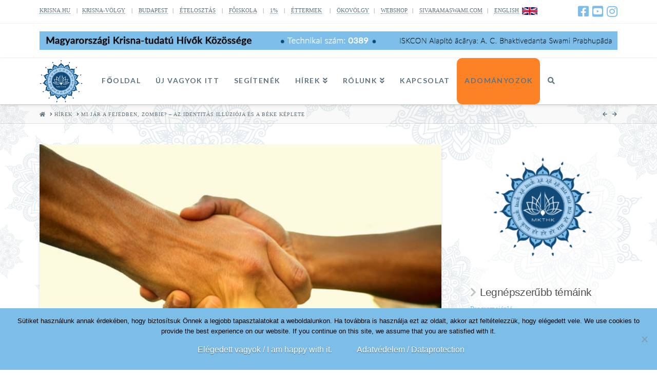

--- FILE ---
content_type: text/html; charset=UTF-8
request_url: https://krisna.hu/2022/mi-jar-a-fejedben-zombie-az-identitas-illuzioja-es-a-beke-keplete/
body_size: 28990
content:
<!DOCTYPE html>
<html class="no-js" lang="en-US">
<head>
<meta charset="UTF-8">
<meta name="viewport" content="width=device-width, initial-scale=1.0">
<link rel="pingback" href="https://krisna.hu/xmlrpc.php">
<meta name='robots' content='index, follow, max-image-preview:large, max-snippet:-1, max-video-preview:-1' />

	<!-- This site is optimized with the Yoast SEO plugin v26.7 - https://yoast.com/wordpress/plugins/seo/ -->
	<title>Mi jár a fejedben, zombie? – Az identitás illúziója és a béke képlete - Magyarországi Krisna-tudatú Hívők Közössége</title>
	<link rel="canonical" href="https://krisna.hu/2022/mi-jar-a-fejedben-zombie-az-identitas-illuzioja-es-a-beke-keplete/" />
	<meta property="og:locale" content="en_US" />
	<meta property="og:type" content="article" />
	<meta property="og:title" content="Mi jár a fejedben, zombie? – Az identitás illúziója és a béke képlete - Magyarországi Krisna-tudatú Hívők Közössége" />
	<meta property="og:description" content="Dolores O’Riordan, a The Cranberries énekesnője 28 évvel ezelőtt írta meg a zenekar máig leghíresebb háború- és erőszakellenes himnuszát, a Zombie-t, amely az évek során a Youtube egyik legnépszerűbb videójává nőtte ki magát és mára több, mint egymilliárd megtekintést tudhat magáénak. A dalszöveget az 1993-as warringtoni robbantások híre ihlette, melynek során az IRA (az ír paramilitáris terrorszervezet) robbanószerkezeteket helyezett el az angliai Warrington város egyik bevásárlóközpontjának közelében, kukákba és egyéb helyekre rejtve a bombákat. A robbanás két halálos áldozata két gyermek volt, a 12 éves Tim Parry és a mindössze 3 éves Jonathan Ball. A gyermekek halálhíre lesokkolta a világot. ... Read More" />
	<meta property="og:url" content="https://krisna.hu/2022/mi-jar-a-fejedben-zombie-az-identitas-illuzioja-es-a-beke-keplete/" />
	<meta property="og:site_name" content="Magyarországi Krisna-tudatú Hívők Közössége" />
	<meta property="article:publisher" content="https://www.facebook.com/krisnahun/" />
	<meta property="article:published_time" content="2022-03-11T04:59:33+00:00" />
	<meta property="article:modified_time" content="2022-03-13T21:00:59+00:00" />
	<meta property="og:image" content="https://krisna.hu/wp-content/uploads/2022/03/1ADCC607-BF57-4D89-B4A7-C3E4DFF242A1.jpeg" />
	<meta property="og:image:width" content="590" />
	<meta property="og:image:height" content="394" />
	<meta property="og:image:type" content="image/jpeg" />
	<meta name="author" content="Admin" />
	<meta name="twitter:card" content="summary_large_image" />
	<meta name="twitter:label1" content="Written by" />
	<meta name="twitter:data1" content="Admin" />
	<meta name="twitter:label2" content="Est. reading time" />
	<meta name="twitter:data2" content="6 minutes" />
	<script type="application/ld+json" class="yoast-schema-graph">{"@context":"https://schema.org","@graph":[{"@type":"Article","@id":"https://krisna.hu/2022/mi-jar-a-fejedben-zombie-az-identitas-illuzioja-es-a-beke-keplete/#article","isPartOf":{"@id":"https://krisna.hu/2022/mi-jar-a-fejedben-zombie-az-identitas-illuzioja-es-a-beke-keplete/"},"author":{"name":"Admin","@id":"https://krisna.hu/#/schema/person/7e1549324ff01d4b7f91a863dcd8a86f"},"headline":"Mi jár a fejedben, zombie? – Az identitás illúziója és a béke képlete","datePublished":"2022-03-11T04:59:33+00:00","dateModified":"2022-03-13T21:00:59+00:00","mainEntityOfPage":{"@id":"https://krisna.hu/2022/mi-jar-a-fejedben-zombie-az-identitas-illuzioja-es-a-beke-keplete/"},"wordCount":1752,"publisher":{"@id":"https://krisna.hu/#organization"},"image":{"@id":"https://krisna.hu/2022/mi-jar-a-fejedben-zombie-az-identitas-illuzioja-es-a-beke-keplete/#primaryimage"},"thumbnailUrl":"https://krisna.hu/wp-content/uploads/2022/03/1ADCC607-BF57-4D89-B4A7-C3E4DFF242A1.jpeg","articleSection":["Filozófia","Hírek","Kiemelt"],"inLanguage":"en-US"},{"@type":"WebPage","@id":"https://krisna.hu/2022/mi-jar-a-fejedben-zombie-az-identitas-illuzioja-es-a-beke-keplete/","url":"https://krisna.hu/2022/mi-jar-a-fejedben-zombie-az-identitas-illuzioja-es-a-beke-keplete/","name":"Mi jár a fejedben, zombie? – Az identitás illúziója és a béke képlete - Magyarországi Krisna-tudatú Hívők Közössége","isPartOf":{"@id":"https://krisna.hu/#website"},"primaryImageOfPage":{"@id":"https://krisna.hu/2022/mi-jar-a-fejedben-zombie-az-identitas-illuzioja-es-a-beke-keplete/#primaryimage"},"image":{"@id":"https://krisna.hu/2022/mi-jar-a-fejedben-zombie-az-identitas-illuzioja-es-a-beke-keplete/#primaryimage"},"thumbnailUrl":"https://krisna.hu/wp-content/uploads/2022/03/1ADCC607-BF57-4D89-B4A7-C3E4DFF242A1.jpeg","datePublished":"2022-03-11T04:59:33+00:00","dateModified":"2022-03-13T21:00:59+00:00","breadcrumb":{"@id":"https://krisna.hu/2022/mi-jar-a-fejedben-zombie-az-identitas-illuzioja-es-a-beke-keplete/#breadcrumb"},"inLanguage":"en-US","potentialAction":[{"@type":"ReadAction","target":["https://krisna.hu/2022/mi-jar-a-fejedben-zombie-az-identitas-illuzioja-es-a-beke-keplete/"]}]},{"@type":"ImageObject","inLanguage":"en-US","@id":"https://krisna.hu/2022/mi-jar-a-fejedben-zombie-az-identitas-illuzioja-es-a-beke-keplete/#primaryimage","url":"https://krisna.hu/wp-content/uploads/2022/03/1ADCC607-BF57-4D89-B4A7-C3E4DFF242A1.jpeg","contentUrl":"https://krisna.hu/wp-content/uploads/2022/03/1ADCC607-BF57-4D89-B4A7-C3E4DFF242A1.jpeg","width":590,"height":394},{"@type":"BreadcrumbList","@id":"https://krisna.hu/2022/mi-jar-a-fejedben-zombie-az-identitas-illuzioja-es-a-beke-keplete/#breadcrumb","itemListElement":[{"@type":"ListItem","position":1,"name":"Home","item":"https://krisna.hu/"},{"@type":"ListItem","position":2,"name":"Hírek","item":"https://krisna.hu/hirek/"},{"@type":"ListItem","position":3,"name":"Mi jár a fejedben, zombie? – Az identitás illúziója és a béke képlete"}]},{"@type":"WebSite","@id":"https://krisna.hu/#website","url":"https://krisna.hu/","name":"Magyarországi Krisna-tudatú Hívők Közössége","description":"Magyarországi Krisna-tudatú Hívők Közössége hivatalos honlapja","publisher":{"@id":"https://krisna.hu/#organization"},"potentialAction":[{"@type":"SearchAction","target":{"@type":"EntryPoint","urlTemplate":"https://krisna.hu/?s={search_term_string}"},"query-input":{"@type":"PropertyValueSpecification","valueRequired":true,"valueName":"search_term_string"}}],"inLanguage":"en-US"},{"@type":"Organization","@id":"https://krisna.hu/#organization","name":"Magyarországi Krisna-tudatú Hívők közössége","url":"https://krisna.hu/","logo":{"@type":"ImageObject","inLanguage":"en-US","@id":"https://krisna.hu/#/schema/logo/image/","url":"https://krisna.hu/wp-content/uploads/2019/08/fav1.png","contentUrl":"https://krisna.hu/wp-content/uploads/2019/08/fav1.png","width":512,"height":512,"caption":"Magyarországi Krisna-tudatú Hívők közössége"},"image":{"@id":"https://krisna.hu/#/schema/logo/image/"},"sameAs":["https://www.facebook.com/krisnahun/"]},{"@type":"Person","@id":"https://krisna.hu/#/schema/person/7e1549324ff01d4b7f91a863dcd8a86f","name":"Admin","url":"https://krisna.hu/author/premaniketana-dasa/"}]}</script>
	<!-- / Yoast SEO plugin. -->


<link rel='dns-prefetch' href='//js.stripe.com' />
<link rel="alternate" type="application/rss+xml" title="Magyarországi Krisna-tudatú Hívők Közössége &raquo; Feed" href="https://krisna.hu/feed/" />
<link rel="alternate" type="application/rss+xml" title="Magyarországi Krisna-tudatú Hívők Közössége &raquo; Comments Feed" href="https://krisna.hu/comments/feed/" />
<link rel="alternate" title="oEmbed (JSON)" type="application/json+oembed" href="https://krisna.hu/wp-json/oembed/1.0/embed?url=https%3A%2F%2Fkrisna.hu%2F2022%2Fmi-jar-a-fejedben-zombie-az-identitas-illuzioja-es-a-beke-keplete%2F" />
<link rel="alternate" title="oEmbed (XML)" type="text/xml+oembed" href="https://krisna.hu/wp-json/oembed/1.0/embed?url=https%3A%2F%2Fkrisna.hu%2F2022%2Fmi-jar-a-fejedben-zombie-az-identitas-illuzioja-es-a-beke-keplete%2F&#038;format=xml" />
		<!-- This site uses the Google Analytics by MonsterInsights plugin v9.11.1 - Using Analytics tracking - https://www.monsterinsights.com/ -->
							<script src="//www.googletagmanager.com/gtag/js?id=G-ZGP4CZ0TPN"  data-cfasync="false" data-wpfc-render="false" type="text/javascript" async></script>
			<script data-cfasync="false" data-wpfc-render="false" type="text/javascript">
				var mi_version = '9.11.1';
				var mi_track_user = true;
				var mi_no_track_reason = '';
								var MonsterInsightsDefaultLocations = {"page_location":"https:\/\/krisna.hu\/2022\/mi-jar-a-fejedben-zombie-az-identitas-illuzioja-es-a-beke-keplete\/"};
								if ( typeof MonsterInsightsPrivacyGuardFilter === 'function' ) {
					var MonsterInsightsLocations = (typeof MonsterInsightsExcludeQuery === 'object') ? MonsterInsightsPrivacyGuardFilter( MonsterInsightsExcludeQuery ) : MonsterInsightsPrivacyGuardFilter( MonsterInsightsDefaultLocations );
				} else {
					var MonsterInsightsLocations = (typeof MonsterInsightsExcludeQuery === 'object') ? MonsterInsightsExcludeQuery : MonsterInsightsDefaultLocations;
				}

								var disableStrs = [
										'ga-disable-G-ZGP4CZ0TPN',
									];

				/* Function to detect opted out users */
				function __gtagTrackerIsOptedOut() {
					for (var index = 0; index < disableStrs.length; index++) {
						if (document.cookie.indexOf(disableStrs[index] + '=true') > -1) {
							return true;
						}
					}

					return false;
				}

				/* Disable tracking if the opt-out cookie exists. */
				if (__gtagTrackerIsOptedOut()) {
					for (var index = 0; index < disableStrs.length; index++) {
						window[disableStrs[index]] = true;
					}
				}

				/* Opt-out function */
				function __gtagTrackerOptout() {
					for (var index = 0; index < disableStrs.length; index++) {
						document.cookie = disableStrs[index] + '=true; expires=Thu, 31 Dec 2099 23:59:59 UTC; path=/';
						window[disableStrs[index]] = true;
					}
				}

				if ('undefined' === typeof gaOptout) {
					function gaOptout() {
						__gtagTrackerOptout();
					}
				}
								window.dataLayer = window.dataLayer || [];

				window.MonsterInsightsDualTracker = {
					helpers: {},
					trackers: {},
				};
				if (mi_track_user) {
					function __gtagDataLayer() {
						dataLayer.push(arguments);
					}

					function __gtagTracker(type, name, parameters) {
						if (!parameters) {
							parameters = {};
						}

						if (parameters.send_to) {
							__gtagDataLayer.apply(null, arguments);
							return;
						}

						if (type === 'event') {
														parameters.send_to = monsterinsights_frontend.v4_id;
							var hookName = name;
							if (typeof parameters['event_category'] !== 'undefined') {
								hookName = parameters['event_category'] + ':' + name;
							}

							if (typeof MonsterInsightsDualTracker.trackers[hookName] !== 'undefined') {
								MonsterInsightsDualTracker.trackers[hookName](parameters);
							} else {
								__gtagDataLayer('event', name, parameters);
							}
							
						} else {
							__gtagDataLayer.apply(null, arguments);
						}
					}

					__gtagTracker('js', new Date());
					__gtagTracker('set', {
						'developer_id.dZGIzZG': true,
											});
					if ( MonsterInsightsLocations.page_location ) {
						__gtagTracker('set', MonsterInsightsLocations);
					}
										__gtagTracker('config', 'G-ZGP4CZ0TPN', {"forceSSL":"true","link_attribution":"true"} );
										window.gtag = __gtagTracker;										(function () {
						/* https://developers.google.com/analytics/devguides/collection/analyticsjs/ */
						/* ga and __gaTracker compatibility shim. */
						var noopfn = function () {
							return null;
						};
						var newtracker = function () {
							return new Tracker();
						};
						var Tracker = function () {
							return null;
						};
						var p = Tracker.prototype;
						p.get = noopfn;
						p.set = noopfn;
						p.send = function () {
							var args = Array.prototype.slice.call(arguments);
							args.unshift('send');
							__gaTracker.apply(null, args);
						};
						var __gaTracker = function () {
							var len = arguments.length;
							if (len === 0) {
								return;
							}
							var f = arguments[len - 1];
							if (typeof f !== 'object' || f === null || typeof f.hitCallback !== 'function') {
								if ('send' === arguments[0]) {
									var hitConverted, hitObject = false, action;
									if ('event' === arguments[1]) {
										if ('undefined' !== typeof arguments[3]) {
											hitObject = {
												'eventAction': arguments[3],
												'eventCategory': arguments[2],
												'eventLabel': arguments[4],
												'value': arguments[5] ? arguments[5] : 1,
											}
										}
									}
									if ('pageview' === arguments[1]) {
										if ('undefined' !== typeof arguments[2]) {
											hitObject = {
												'eventAction': 'page_view',
												'page_path': arguments[2],
											}
										}
									}
									if (typeof arguments[2] === 'object') {
										hitObject = arguments[2];
									}
									if (typeof arguments[5] === 'object') {
										Object.assign(hitObject, arguments[5]);
									}
									if ('undefined' !== typeof arguments[1].hitType) {
										hitObject = arguments[1];
										if ('pageview' === hitObject.hitType) {
											hitObject.eventAction = 'page_view';
										}
									}
									if (hitObject) {
										action = 'timing' === arguments[1].hitType ? 'timing_complete' : hitObject.eventAction;
										hitConverted = mapArgs(hitObject);
										__gtagTracker('event', action, hitConverted);
									}
								}
								return;
							}

							function mapArgs(args) {
								var arg, hit = {};
								var gaMap = {
									'eventCategory': 'event_category',
									'eventAction': 'event_action',
									'eventLabel': 'event_label',
									'eventValue': 'event_value',
									'nonInteraction': 'non_interaction',
									'timingCategory': 'event_category',
									'timingVar': 'name',
									'timingValue': 'value',
									'timingLabel': 'event_label',
									'page': 'page_path',
									'location': 'page_location',
									'title': 'page_title',
									'referrer' : 'page_referrer',
								};
								for (arg in args) {
																		if (!(!args.hasOwnProperty(arg) || !gaMap.hasOwnProperty(arg))) {
										hit[gaMap[arg]] = args[arg];
									} else {
										hit[arg] = args[arg];
									}
								}
								return hit;
							}

							try {
								f.hitCallback();
							} catch (ex) {
							}
						};
						__gaTracker.create = newtracker;
						__gaTracker.getByName = newtracker;
						__gaTracker.getAll = function () {
							return [];
						};
						__gaTracker.remove = noopfn;
						__gaTracker.loaded = true;
						window['__gaTracker'] = __gaTracker;
					})();
									} else {
										console.log("");
					(function () {
						function __gtagTracker() {
							return null;
						}

						window['__gtagTracker'] = __gtagTracker;
						window['gtag'] = __gtagTracker;
					})();
									}
			</script>
							<!-- / Google Analytics by MonsterInsights -->
		<style id='wp-img-auto-sizes-contain-inline-css' type='text/css'>
img:is([sizes=auto i],[sizes^="auto," i]){contain-intrinsic-size:3000px 1500px}
/*# sourceURL=wp-img-auto-sizes-contain-inline-css */
</style>
<link rel='stylesheet' id='mb.miniAudioPlayer.css-css' href='https://krisna.hu/wp-content/plugins/wp-miniaudioplayer/css/miniplayer.css?ver=1.9.7' type='text/css' media='screen' />
<style id='wp-emoji-styles-inline-css' type='text/css'>

	img.wp-smiley, img.emoji {
		display: inline !important;
		border: none !important;
		box-shadow: none !important;
		height: 1em !important;
		width: 1em !important;
		margin: 0 0.07em !important;
		vertical-align: -0.1em !important;
		background: none !important;
		padding: 0 !important;
	}
/*# sourceURL=wp-emoji-styles-inline-css */
</style>
<link rel='stylesheet' id='cookie-notice-front-css' href='https://krisna.hu/wp-content/plugins/cookie-notice/css/front.min.css?ver=2.5.11' type='text/css' media='all' />
<link rel='stylesheet' id='wpedon-css' href='https://krisna.hu/wp-content/plugins/easy-paypal-donation/assets/css/wpedon.css?ver=1.5.2' type='text/css' media='all' />
<link rel='stylesheet' id='fancybox-css' href='https://krisna.hu/wp-content/plugins/facebook-photo-fetcher/fancybox/jquery.fancybox.min.css?ver=2.1.7' type='text/css' media='all' />
<link rel='stylesheet' id='fpf-css' href='https://krisna.hu/wp-content/plugins/facebook-photo-fetcher/style.css?ver=3.0.4' type='text/css' media='all' />
<link rel='stylesheet' id='wppopups-base-css' href='https://krisna.hu/wp-content/plugins/wp-popups-lite/src/assets/css/wppopups-base.css?ver=2.2.0.3' type='text/css' media='all' />
<link rel='stylesheet' id='x-stack-css' href='https://krisna.hu/wp-content/themes/x/framework/dist/css/site/stacks/integrity-light.css?ver=10.3.7' type='text/css' media='all' />
<link rel='stylesheet' id='x-child-css' href='https://krisna.hu/wp-content/themes/x-child/style.css?ver=10.3.7' type='text/css' media='all' />
<link rel='stylesheet' id='__EPYT__style-css' href='https://krisna.hu/wp-content/plugins/youtube-embed-plus/styles/ytprefs.min.css?ver=14.2.4' type='text/css' media='all' />
<style id='__EPYT__style-inline-css' type='text/css'>

                .epyt-gallery-thumb {
                        width: 33.333%;
                }
                
                         @media (min-width:0px) and (max-width: 767px) {
                            .epyt-gallery-rowbreak {
                                display: none;
                            }
                            .epyt-gallery-allthumbs[class*="epyt-cols"] .epyt-gallery-thumb {
                                width: 100% !important;
                            }
                          }
/*# sourceURL=__EPYT__style-inline-css */
</style>
<style id='cs-inline-css' type='text/css'>
@media (min-width:1200px){.x-hide-xl{display:none !important;}}@media (min-width:979px) and (max-width:1199.98px){.x-hide-lg{display:none !important;}}@media (min-width:767px) and (max-width:978.98px){.x-hide-md{display:none !important;}}@media (min-width:480px) and (max-width:766.98px){.x-hide-sm{display:none !important;}}@media (max-width:479.98px){.x-hide-xs{display:none !important;}} a,h1 a:hover,h2 a:hover,h3 a:hover,h4 a:hover,h5 a:hover,h6 a:hover,.x-breadcrumb-wrap a:hover,.widget ul li a:hover,.widget ol li a:hover,.widget.widget_text ul li a,.widget.widget_text ol li a,.widget_nav_menu .current-menu-item > a,.x-accordion-heading .x-accordion-toggle:hover,.x-comment-author a:hover,.x-comment-time:hover,.x-recent-posts a:hover .h-recent-posts{color:rgb(125,190,233);}a:hover,.widget.widget_text ul li a:hover,.widget.widget_text ol li a:hover,.x-twitter-widget ul li a:hover{color:rgb(253,130,37);}.rev_slider_wrapper,a.x-img-thumbnail:hover,.x-slider-container.below,.page-template-template-blank-3-php .x-slider-container.above,.page-template-template-blank-6-php .x-slider-container.above{border-color:rgb(125,190,233);}.entry-thumb:before,.x-pagination span.current,.woocommerce-pagination span[aria-current],.flex-direction-nav a,.flex-control-nav a:hover,.flex-control-nav a.flex-active,.mejs-time-current,.x-dropcap,.x-skill-bar .bar,.x-pricing-column.featured h2,.h-comments-title small,.x-entry-share .x-share:hover,.x-highlight,.x-recent-posts .x-recent-posts-img:after{background-color:rgb(125,190,233);}.x-nav-tabs > .active > a,.x-nav-tabs > .active > a:hover{box-shadow:inset 0 3px 0 0 rgb(125,190,233);}.x-main{width:calc(72% - 2.463055%);}.x-sidebar{width:calc(100% - 2.463055% - 72%);}.x-comment-author,.x-comment-time,.comment-form-author label,.comment-form-email label,.comment-form-url label,.comment-form-rating label,.comment-form-comment label,.widget_calendar #wp-calendar caption,.widget.widget_rss li .rsswidget{font-family:Helvetica,Arial,sans-serif;font-weight:400;}.p-landmark-sub,.p-meta,input,button,select,textarea{font-family:inherit;}.widget ul li a,.widget ol li a,.x-comment-time{color:rgb(87,87,87);}.widget_text ol li a,.widget_text ul li a{color:rgb(125,190,233);}.widget_text ol li a:hover,.widget_text ul li a:hover{color:rgb(253,130,37);}.comment-form-author label,.comment-form-email label,.comment-form-url label,.comment-form-rating label,.comment-form-comment label,.widget_calendar #wp-calendar th,.p-landmark-sub strong,.widget_tag_cloud .tagcloud a:hover,.widget_tag_cloud .tagcloud a:active,.entry-footer a:hover,.entry-footer a:active,.x-breadcrumbs .current,.x-comment-author,.x-comment-author a{color:rgba(39,39,39,0.8);}.widget_calendar #wp-calendar th{border-color:rgba(39,39,39,0.8);}.h-feature-headline span i{background-color:rgba(39,39,39,0.8);}@media (max-width:978.98px){}html{font-size:14px;}@media (min-width:479px){html{font-size:14px;}}@media (min-width:766px){html{font-size:14px;}}@media (min-width:978px){html{font-size:14px;}}@media (min-width:1199px){html{font-size:14px;}}body{font-style:normal;font-weight:400;color:rgb(87,87,87);background:transparent url(//krisna.hu/wp-content/uploads/2018/04/4k_alap-03-02.jpg) center top repeat;}.w-b{font-weight:400 !important;}h1,h2,h3,h4,h5,h6,.h1,.h2,.h3,.h4,.h5,.h6{font-family:Helvetica,Arial,sans-serif;font-style:normal;font-weight:400;}h1,.h1{letter-spacing:0.05em;}h2,.h2{letter-spacing:0em;}h3,.h3{letter-spacing:0em;}h4,.h4{letter-spacing:-0.03em;}h5,.h5{letter-spacing:-0.035em;}h6,.h6{letter-spacing:-0.035em;}.w-h{font-weight:400 !important;}.x-container.width{width:88%;}.x-container.max{max-width:1200px;}.x-bar-content.x-container.width{flex-basis:88%;}.x-main.full{float:none;display:block;width:auto;}@media (max-width:978.98px){.x-main.full,.x-main.left,.x-main.right,.x-sidebar.left,.x-sidebar.right{float:none;display:block;width:auto !important;}}.entry-header,.entry-content{font-size:1.1rem;}body,input,button,select,textarea{font-family:inherit;}h1,h2,h3,h4,h5,h6,.h1,.h2,.h3,.h4,.h5,.h6,h1 a,h2 a,h3 a,h4 a,h5 a,h6 a,.h1 a,.h2 a,.h3 a,.h4 a,.h5 a,.h6 a,blockquote{color:rgba(39,39,39,0.8);}.cfc-h-tx{color:rgba(39,39,39,0.8) !important;}.cfc-h-bd{border-color:rgba(39,39,39,0.8) !important;}.cfc-h-bg{background-color:rgba(39,39,39,0.8) !important;}.cfc-b-tx{color:rgb(87,87,87) !important;}.cfc-b-bd{border-color:rgb(87,87,87) !important;}.cfc-b-bg{background-color:rgb(87,87,87) !important;}.x-btn,.button,[type="submit"]{color:#ffffff;border-color:rgba(16,74,120,0);background-color:rgb(125,190,233);text-shadow:0 0.075em 0.075em rgba(0,0,0,0.5);}.x-btn:hover,.button:hover,[type="submit"]:hover{color:rgb(125,190,233);border-color:rgb(125,190,233);background-color:rgba(246,246,246,0);text-shadow:0 0.075em 0.075em rgba(0,0,0,0.5);}.x-btn.x-btn-real,.x-btn.x-btn-real:hover{margin-bottom:0.25em;text-shadow:0 0.075em 0.075em rgba(0,0,0,0.65);}.x-btn.x-btn-real{box-shadow:0 0.25em 0 0 #a71000,0 4px 9px rgba(0,0,0,0.75);}.x-btn.x-btn-real:hover{box-shadow:0 0.25em 0 0 #a71000,0 4px 9px rgba(0,0,0,0.75);}.x-btn.x-btn-flat,.x-btn.x-btn-flat:hover{margin-bottom:0;text-shadow:0 0.075em 0.075em rgba(0,0,0,0.65);box-shadow:none;}.x-btn.x-btn-transparent,.x-btn.x-btn-transparent:hover{margin-bottom:0;border-width:3px;text-shadow:none;text-transform:uppercase;background-color:transparent;box-shadow:none;}.h-widget:before,.x-flickr-widget .h-widget:before,.x-dribbble-widget .h-widget:before{position:relative;font-weight:normal;font-style:normal;line-height:1;text-decoration:inherit;-webkit-font-smoothing:antialiased;speak:none;}.h-widget:before{padding-right:0.4em;font-family:"fontawesome";}.x-flickr-widget .h-widget:before,.x-dribbble-widget .h-widget:before{top:0.025em;padding-right:0.35em;font-family:"foundationsocial";font-size:0.785em;}.widget_archive .h-widget:before{content:"\f303";top:-0.045em;font-size:0.925em;}.widget_calendar .h-widget:before{content:"\f073";top:-0.0825em;font-size:0.85em;}.widget_categories .h-widget:before,.widget_product_categories .h-widget:before{content:"\f02e";font-size:0.95em;}.widget_nav_menu .h-widget:before,.widget_layered_nav .h-widget:before{content:"\f0c9";}.widget_meta .h-widget:before{content:"\f0fe";top:-0.065em;font-size:0.895em;}.widget_pages .h-widget:before{font-family:"FontAwesomeRegular";content:"\f15c";top:-0.065em;font-size:0.85em;}.widget_recent_reviews .h-widget:before,.widget_recent_comments .h-widget:before{content:"\f086";top:-0.065em;font-size:0.895em;}.widget_recent_entries .h-widget:before{content:"\f02d";top:-0.045em;font-size:0.875em;}.widget_rss .h-widget:before{content:"\f09e";padding-right:0.2em;}.widget_search .h-widget:before,.widget_product_search .h-widget:before{content:"\f0a4";top:-0.075em;font-size:0.85em;}.widget_tag_cloud .h-widget:before,.widget_product_tag_cloud .h-widget:before{content:"\f02c";font-size:0.925em;}.widget_text .h-widget:before{content:"\f054";padding-right:0.4em;font-size:0.925em;}.x-dribbble-widget .h-widget:before{content:"\f009";}.x-flickr-widget .h-widget:before{content:"\f010";padding-right:0.35em;}.widget_best_sellers .h-widget:before{content:"\f091";top:-0.0975em;font-size:0.815em;}.widget_shopping_cart .h-widget:before{content:"\f07a";top:-0.05em;font-size:0.945em;}.widget_products .h-widget:before{content:"\f0f2";top:-0.05em;font-size:0.945em;}.widget_featured_products .h-widget:before{content:"\f0a3";}.widget_layered_nav_filters .h-widget:before{content:"\f046";top:1px;}.widget_onsale .h-widget:before{content:"\f02b";font-size:0.925em;}.widget_price_filter .h-widget:before{content:"\f0d6";font-size:1.025em;}.widget_random_products .h-widget:before{content:"\f074";font-size:0.925em;}.widget_recently_viewed_products .h-widget:before{content:"\f06e";}.widget_recent_products .h-widget:before{content:"\f08d";top:-0.035em;font-size:0.9em;}.widget_top_rated_products .h-widget:before{content:"\f075";top:-0.145em;font-size:0.885em;}.x-topbar .p-info a:hover,.x-widgetbar .widget ul li a:hover{color:rgb(125,190,233);}.x-topbar .p-info,.x-topbar .p-info a,.x-navbar .desktop .x-nav > li > a,.x-navbar .desktop .sub-menu a,.x-navbar .mobile .x-nav li > a,.x-breadcrumb-wrap a,.x-breadcrumbs .delimiter{color:rgb(94,115,127);}.x-navbar .desktop .x-nav > li > a:hover,.x-navbar .desktop .x-nav > .x-active > a,.x-navbar .desktop .x-nav > .current-menu-item > a,.x-navbar .desktop .sub-menu a:hover,.x-navbar .desktop .sub-menu .x-active > a,.x-navbar .desktop .sub-menu .current-menu-item > a,.x-navbar .desktop .x-nav .x-megamenu > .sub-menu > li > a,.x-navbar .mobile .x-nav li > a:hover,.x-navbar .mobile .x-nav .x-active > a,.x-navbar .mobile .x-nav .current-menu-item > a{color:rgb(125,190,233);}.x-navbar .desktop .x-nav > li > a:hover,.x-navbar .desktop .x-nav > .x-active > a,.x-navbar .desktop .x-nav > .current-menu-item > a{box-shadow:inset 0 4px 0 0 rgb(125,190,233);}.x-navbar .desktop .x-nav > li > a{height:90px;padding-top:37px;}.x-navbar-fixed-top-active .x-navbar-wrap{margin-bottom:1px;}.x-navbar .desktop .x-nav > li ul{top:calc(90px - 15px);}@media (max-width:979px){.x-navbar-fixed-top-active .x-navbar-wrap{margin-bottom:0;}}body.x-navbar-fixed-top-active .x-navbar-wrap{height:90px;}.x-navbar-inner{min-height:90px;}.x-logobar-inner{padding-top:15px;padding-bottom:15px;}.x-brand{font-family:inherit;font-size:0px;font-style:normal;font-weight:400;letter-spacing:0.01em;color:rgb(16,74,120);}.x-brand:hover,.x-brand:focus{color:rgb(16,74,120);}.x-brand img{width:calc(3200px / 2);}.x-navbar .x-nav-wrap .x-nav > li > a{font-family:"Lato",sans-serif;font-style:normal;font-weight:700;letter-spacing:0.1em;text-transform:uppercase;}.x-navbar .desktop .x-nav > li > a{font-size:14px;}.x-navbar .desktop .x-nav > li > a:not(.x-btn-navbar-woocommerce){padding-left:20px;padding-right:20px;}.x-navbar .desktop .x-nav > li > a > span{margin-right:-0.1em;}.x-btn-navbar{margin-top:20px;}.x-btn-navbar,.x-btn-navbar.collapsed{font-size:24px;}@media (max-width:979px){body.x-navbar-fixed-top-active .x-navbar-wrap{height:auto;}.x-widgetbar{left:0;right:0;}}.bg .mejs-container{position:unset !important;} @font-face{font-family:'FontAwesomePro';font-style:normal;font-weight:900;font-display:block;src:url('https://krisna.hu/wp-content/plugins/cornerstone/assets/fonts/fa-solid-900.woff2') format('woff2'),url('https://krisna.hu/wp-content/plugins/cornerstone/assets/fonts/fa-solid-900.woff') format('woff'),url('https://krisna.hu/wp-content/plugins/cornerstone/assets/fonts/fa-solid-900.ttf') format('truetype');}[data-x-fa-pro-icon]{font-family:"FontAwesomePro" !important;}[data-x-fa-pro-icon]:before{content:attr(data-x-fa-pro-icon);}[data-x-icon],[data-x-icon-o],[data-x-icon-l],[data-x-icon-s],[data-x-icon-b],[data-x-fa-pro-icon],[class*="cs-fa-"]{display:inline-block;font-style:normal;font-weight:400;text-decoration:inherit;text-rendering:auto;-webkit-font-smoothing:antialiased;-moz-osx-font-smoothing:grayscale;}[data-x-icon].left,[data-x-icon-o].left,[data-x-icon-l].left,[data-x-icon-s].left,[data-x-icon-b].left,[data-x-fa-pro-icon].left,[class*="cs-fa-"].left{margin-right:0.5em;}[data-x-icon].right,[data-x-icon-o].right,[data-x-icon-l].right,[data-x-icon-s].right,[data-x-icon-b].right,[data-x-fa-pro-icon].right,[class*="cs-fa-"].right{margin-left:0.5em;}[data-x-icon]:before,[data-x-icon-o]:before,[data-x-icon-l]:before,[data-x-icon-s]:before,[data-x-icon-b]:before,[data-x-fa-pro-icon]:before,[class*="cs-fa-"]:before{line-height:1;}@font-face{font-family:'FontAwesome';font-style:normal;font-weight:900;font-display:block;src:url('https://krisna.hu/wp-content/plugins/cornerstone/assets/fonts/fa-solid-900.woff2') format('woff2'),url('https://krisna.hu/wp-content/plugins/cornerstone/assets/fonts/fa-solid-900.woff') format('woff'),url('https://krisna.hu/wp-content/plugins/cornerstone/assets/fonts/fa-solid-900.ttf') format('truetype');}[data-x-icon],[data-x-icon-s],[data-x-icon][class*="cs-fa-"]{font-family:"FontAwesome" !important;font-weight:900;}[data-x-icon]:before,[data-x-icon][class*="cs-fa-"]:before{content:attr(data-x-icon);}[data-x-icon-s]:before{content:attr(data-x-icon-s);}@font-face{font-family:'FontAwesomeRegular';font-style:normal;font-weight:400;font-display:block;src:url('https://krisna.hu/wp-content/plugins/cornerstone/assets/fonts/fa-regular-400.woff2') format('woff2'),url('https://krisna.hu/wp-content/plugins/cornerstone/assets/fonts/fa-regular-400.woff') format('woff'),url('https://krisna.hu/wp-content/plugins/cornerstone/assets/fonts/fa-regular-400.ttf') format('truetype');}@font-face{font-family:'FontAwesomePro';font-style:normal;font-weight:400;font-display:block;src:url('https://krisna.hu/wp-content/plugins/cornerstone/assets/fonts/fa-regular-400.woff2') format('woff2'),url('https://krisna.hu/wp-content/plugins/cornerstone/assets/fonts/fa-regular-400.woff') format('woff'),url('https://krisna.hu/wp-content/plugins/cornerstone/assets/fonts/fa-regular-400.ttf') format('truetype');}[data-x-icon-o]{font-family:"FontAwesomeRegular" !important;}[data-x-icon-o]:before{content:attr(data-x-icon-o);}@font-face{font-family:'FontAwesomeLight';font-style:normal;font-weight:300;font-display:block;src:url('https://krisna.hu/wp-content/plugins/cornerstone/assets/fonts/fa-light-300.woff2') format('woff2'),url('https://krisna.hu/wp-content/plugins/cornerstone/assets/fonts/fa-light-300.woff') format('woff'),url('https://krisna.hu/wp-content/plugins/cornerstone/assets/fonts/fa-light-300.ttf') format('truetype');}@font-face{font-family:'FontAwesomePro';font-style:normal;font-weight:300;font-display:block;src:url('https://krisna.hu/wp-content/plugins/cornerstone/assets/fonts/fa-light-300.woff2') format('woff2'),url('https://krisna.hu/wp-content/plugins/cornerstone/assets/fonts/fa-light-300.woff') format('woff'),url('https://krisna.hu/wp-content/plugins/cornerstone/assets/fonts/fa-light-300.ttf') format('truetype');}[data-x-icon-l]{font-family:"FontAwesomeLight" !important;font-weight:300;}[data-x-icon-l]:before{content:attr(data-x-icon-l);}@font-face{font-family:'FontAwesomeBrands';font-style:normal;font-weight:normal;font-display:block;src:url('https://krisna.hu/wp-content/plugins/cornerstone/assets/fonts/fa-brands-400.woff2') format('woff2'),url('https://krisna.hu/wp-content/plugins/cornerstone/assets/fonts/fa-brands-400.woff') format('woff'),url('https://krisna.hu/wp-content/plugins/cornerstone/assets/fonts/fa-brands-400.ttf') format('truetype');}[data-x-icon-b]{font-family:"FontAwesomeBrands" !important;}[data-x-icon-b]:before{content:attr(data-x-icon-b);}.x-sidebar{background-color:rgba(255,255,255,0.6);}.x-colophon.bottom{background-color:#104a78;padding:0px 0;}.adomanyozok-nav{background:#fd8225;border-radius:10px;}@media only screen and (max-width:600px){.tco-content-dock{display:none;}.x-topbar .p-info{display:none;}
/*# sourceURL=cs-inline-css */
</style>
<script type="text/javascript" src="https://krisna.hu/wp-includes/js/jquery/jquery.min.js?ver=3.7.1" id="jquery-core-js"></script>
<script type="text/javascript" src="https://krisna.hu/wp-includes/js/jquery/jquery-migrate.min.js?ver=3.4.1" id="jquery-migrate-js"></script>
<script type="text/javascript" src="https://krisna.hu/wp-content/plugins/wp-miniaudioplayer/js/jquery.mb.miniAudioPlayer.js?ver=1.9.7" id="mb.miniAudioPlayer-js"></script>
<script type="text/javascript" src="https://krisna.hu/wp-content/plugins/wp-miniaudioplayer/js/map_overwrite_default_me.js?ver=1.9.7" id="map_overwrite_default_me-js"></script>
<script type="text/javascript" src="https://krisna.hu/wp-content/plugins/google-analytics-for-wordpress/assets/js/frontend-gtag.min.js?ver=9.11.1" id="monsterinsights-frontend-script-js" async="async" data-wp-strategy="async"></script>
<script data-cfasync="false" data-wpfc-render="false" type="text/javascript" id='monsterinsights-frontend-script-js-extra'>/* <![CDATA[ */
var monsterinsights_frontend = {"js_events_tracking":"true","download_extensions":"doc,pdf,ppt,zip,xls,docx,pptx,xlsx","inbound_paths":"[{\"path\":\"\\\/go\\\/\",\"label\":\"affiliate\"},{\"path\":\"\\\/recommend\\\/\",\"label\":\"affiliate\"}]","home_url":"https:\/\/krisna.hu","hash_tracking":"false","v4_id":"G-ZGP4CZ0TPN"};/* ]]> */
</script>
<script type="text/javascript" id="cookie-notice-front-js-before">
/* <![CDATA[ */
var cnArgs = {"ajaxUrl":"https:\/\/krisna.hu\/wp-admin\/admin-ajax.php","nonce":"0fa974702c","hideEffect":"fade","position":"bottom","onScroll":false,"onScrollOffset":100,"onClick":false,"cookieName":"cookie_notice_accepted","cookieTime":2592000,"cookieTimeRejected":2592000,"globalCookie":false,"redirection":false,"cache":false,"revokeCookies":false,"revokeCookiesOpt":"automatic"};

//# sourceURL=cookie-notice-front-js-before
/* ]]> */
</script>
<script type="text/javascript" src="https://krisna.hu/wp-content/plugins/cookie-notice/js/front.min.js?ver=2.5.11" id="cookie-notice-front-js"></script>
<script type="text/javascript" src="https://krisna.hu/wp-content/plugins/flowpaper-lite-pdf-flipbook/assets/lity/lity.min.js" id="lity-js-js"></script>
<script type="text/javascript" id="__ytprefs__-js-extra">
/* <![CDATA[ */
var _EPYT_ = {"ajaxurl":"https://krisna.hu/wp-admin/admin-ajax.php","security":"3df55e3782","gallery_scrolloffset":"20","eppathtoscripts":"https://krisna.hu/wp-content/plugins/youtube-embed-plus/scripts/","eppath":"https://krisna.hu/wp-content/plugins/youtube-embed-plus/","epresponsiveselector":"[\"iframe.__youtube_prefs__\",\"iframe[src*='youtube.com']\",\"iframe[src*='youtube-nocookie.com']\",\"iframe[data-ep-src*='youtube.com']\",\"iframe[data-ep-src*='youtube-nocookie.com']\",\"iframe[data-ep-gallerysrc*='youtube.com']\"]","epdovol":"1","version":"14.2.4","evselector":"iframe.__youtube_prefs__[src], iframe[src*=\"youtube.com/embed/\"], iframe[src*=\"youtube-nocookie.com/embed/\"]","ajax_compat":"","maxres_facade":"eager","ytapi_load":"light","pause_others":"","stopMobileBuffer":"1","facade_mode":"","not_live_on_channel":""};
//# sourceURL=__ytprefs__-js-extra
/* ]]> */
</script>
<script type="text/javascript" src="https://krisna.hu/wp-content/plugins/youtube-embed-plus/scripts/ytprefs.min.js?ver=14.2.4" id="__ytprefs__-js"></script>
<link rel="https://api.w.org/" href="https://krisna.hu/wp-json/" /><link rel="alternate" title="JSON" type="application/json" href="https://krisna.hu/wp-json/wp/v2/posts/29763" /><link rel='shortlink' href='https://krisna.hu/?p=29763' />

<!-- start miniAudioPlayer custom CSS -->

<style id="map_custom_css">
       /* DO NOT REMOVE OR MODIFY */
/*{"skinName": "mySkin", "borderRadius": 5, "main": "rgb(159, 197, 232)", "secondary": "#fff", "playerPadding": 10}*/
/* END - DO NOT REMOVE OR MODIFY */
/*++++++++++++++++++++++++++++++++++++++++++++++++++
Copyright (c) 2001-2014. Matteo Bicocchi (Pupunzi);
http://pupunzi.com/mb.components/mb.miniAudioPlayer/demo/skinMaker.html

Skin name: mySkin
borderRadius: 5
background: rgb(159, 197, 232)
icons: #fff
border: rgb(242, 242, 242)
borderLeft: rgb(200, 222, 242)
borderRight: rgb(118, 172, 222)
mute: rgba(255, 255, 255, 0.4)
download: rgba(159, 197, 232, 0.4)
downloadHover: rgb(159, 197, 232)
++++++++++++++++++++++++++++++++++++++++++++++++++*/

/* Older browser (IE8) - not supporting rgba() */
.mbMiniPlayer.mySkin .playerTable span{background-color:#9fc5e8}
.mbMiniPlayer.mySkin .playerTable span.map_play{border-left:1px solid #9fc5e8;}
.mbMiniPlayer.mySkin .playerTable span.map_volume{border-right:1px solid #9fc5e8;}

/*++++++++++++++++++++++++++++++++++++++++++++++++*/

.mbMiniPlayer.mySkin .playerTable{background-color:transparent; border-radius:5px !important;}
.mbMiniPlayer.mySkin .playerTable span{background-color:rgb(159, 197, 232); padding:13px !important; font-size: 30px;}
.mbMiniPlayer.mySkin .playerTable span.map_time{ font-size: 20px !important; width: 50px !important}
.mbMiniPlayer.mySkin .playerTable span.map_title{ padding:4px !important}
.mbMiniPlayer.mySkin .playerTable span.map_play{border-left:1px solid rgb(118, 172, 222); border-radius:0 4px 4px 0 !important;}
.mbMiniPlayer.mySkin .playerTable span.map_volume{padding-left:16px !important}
.mbMiniPlayer.mySkin .playerTable span.map_volume{border-right:1px solid rgb(200, 222, 242); border-radius:4px 0 0 4px !important;}
.mbMiniPlayer.mySkin .playerTable span.map_volume.mute{color: rgba(255, 255, 255, 0.4);}
.mbMiniPlayer.mySkin .map_download{color: rgba(159, 197, 232, 0.4);}
.mbMiniPlayer.mySkin .map_download:hover{color: rgb(159, 197, 232);}
.mbMiniPlayer.mySkin .playerTable span{color: #fff;text-shadow: none!important;}
.mbMiniPlayer.mySkin .playerTable span{color: #fff;}
.mbMiniPlayer.mySkin .playerTable {border: 1px solid rgb(242, 242, 242) !important;}
.mbMiniPlayer.mySkin .playerTable span.map_title{color: #000; text-shadow:none!important}
.mbMiniPlayer.mySkin .playerTable .jp-load-bar{background-color:rgba(159, 197, 232, 0.3);}
.mbMiniPlayer.mySkin .playerTable .jp-play-bar{background-color:#9fc5e8;}
.mbMiniPlayer.mySkin .playerTable div.map_controlsBar{background-image:none;background-color:#fff;}
.mbMiniPlayer.mySkin .playerTable span.map_title{color:#000;}
.mbMiniPlayer.mySkin .playerTable span.map_volumeLevel a{background-color:rgb(255, 255, 255); height:100%!important }
.mbMiniPlayer.mySkin .playerTable span.map_volumeLevel a.sel{background-color:#fff;}
.mbMiniPlayer.mySkin  span.map_download{font-size:60px !important;}
/* Wordpress playlist select */
.map_pl_container .pl_item.sel{background-color:rgba(159, 197, 232, 0.1) !important; color: #999}
/*++++++++++++++++++++++++++++++++++++++++++++++++*/
       </style>
	
<!-- end miniAudioPlayer custom CSS -->	
<!-- This code is added by Analytify (8.0.1) https://analytify.io/ !-->
						<script async src="https://www.googletagmanager.com/gtag/js?id=G-ZGP4CZ0TPN"></script>
			<script>
			window.dataLayer = window.dataLayer || [];
			function gtag(){dataLayer.push(arguments);}
			gtag('js', new Date());

			const configuration = {"anonymize_ip":"false","forceSSL":"false","allow_display_features":"false","debug_mode":true};
			const gaID = 'G-ZGP4CZ0TPN';

			
			gtag('config', gaID, configuration);

			
			</script>

			<!-- This code is added by Analytify (8.0.1) !--><meta name="generator" content="Powered by Slider Revolution 6.6.15 - responsive, Mobile-Friendly Slider Plugin for WordPress with comfortable drag and drop interface." />
<link rel="icon" href="https://krisna.hu/wp-content/uploads/2019/08/cropped-fav.png" sizes="32x32" />
<link rel="icon" href="https://krisna.hu/wp-content/uploads/2019/08/cropped-fav.png" sizes="192x192" />
<link rel="apple-touch-icon" href="https://krisna.hu/wp-content/uploads/2019/08/cropped-fav.png" />
<meta name="msapplication-TileImage" content="https://krisna.hu/wp-content/uploads/2019/08/cropped-fav.png" />
<script>function setREVStartSize(e){
			//window.requestAnimationFrame(function() {
				window.RSIW = window.RSIW===undefined ? window.innerWidth : window.RSIW;
				window.RSIH = window.RSIH===undefined ? window.innerHeight : window.RSIH;
				try {
					var pw = document.getElementById(e.c).parentNode.offsetWidth,
						newh;
					pw = pw===0 || isNaN(pw) || (e.l=="fullwidth" || e.layout=="fullwidth") ? window.RSIW : pw;
					e.tabw = e.tabw===undefined ? 0 : parseInt(e.tabw);
					e.thumbw = e.thumbw===undefined ? 0 : parseInt(e.thumbw);
					e.tabh = e.tabh===undefined ? 0 : parseInt(e.tabh);
					e.thumbh = e.thumbh===undefined ? 0 : parseInt(e.thumbh);
					e.tabhide = e.tabhide===undefined ? 0 : parseInt(e.tabhide);
					e.thumbhide = e.thumbhide===undefined ? 0 : parseInt(e.thumbhide);
					e.mh = e.mh===undefined || e.mh=="" || e.mh==="auto" ? 0 : parseInt(e.mh,0);
					if(e.layout==="fullscreen" || e.l==="fullscreen")
						newh = Math.max(e.mh,window.RSIH);
					else{
						e.gw = Array.isArray(e.gw) ? e.gw : [e.gw];
						for (var i in e.rl) if (e.gw[i]===undefined || e.gw[i]===0) e.gw[i] = e.gw[i-1];
						e.gh = e.el===undefined || e.el==="" || (Array.isArray(e.el) && e.el.length==0)? e.gh : e.el;
						e.gh = Array.isArray(e.gh) ? e.gh : [e.gh];
						for (var i in e.rl) if (e.gh[i]===undefined || e.gh[i]===0) e.gh[i] = e.gh[i-1];
											
						var nl = new Array(e.rl.length),
							ix = 0,
							sl;
						e.tabw = e.tabhide>=pw ? 0 : e.tabw;
						e.thumbw = e.thumbhide>=pw ? 0 : e.thumbw;
						e.tabh = e.tabhide>=pw ? 0 : e.tabh;
						e.thumbh = e.thumbhide>=pw ? 0 : e.thumbh;
						for (var i in e.rl) nl[i] = e.rl[i]<window.RSIW ? 0 : e.rl[i];
						sl = nl[0];
						for (var i in nl) if (sl>nl[i] && nl[i]>0) { sl = nl[i]; ix=i;}
						var m = pw>(e.gw[ix]+e.tabw+e.thumbw) ? 1 : (pw-(e.tabw+e.thumbw)) / (e.gw[ix]);
						newh =  (e.gh[ix] * m) + (e.tabh + e.thumbh);
					}
					var el = document.getElementById(e.c);
					if (el!==null && el) el.style.height = newh+"px";
					el = document.getElementById(e.c+"_wrapper");
					if (el!==null && el) {
						el.style.height = newh+"px";
						el.style.display = "block";
					}
				} catch(e){
					console.log("Failure at Presize of Slider:" + e)
				}
			//});
		  };</script>
		<style type="text/css" id="wp-custom-css">
			.x-slider-container.below {
    border-bottom: 0px;
}
.x-container nav{
 background-image:url(https://krisna.hu/wp-content/uploads/2021/11/header125-2.png);
 background-position:left;
 background-repeat:no-repeat;
 background-size:contain;
}
.x-navbar .desktop .x-nav>li>a:not(.x-btn-navbar-woocommerce) {
   padding-left: 15px;
   padding-right: 15px;
}		</style>
		<style id="tco-content-dock-generated-css" type="text/css">

      /* Base Styles
      // -------- */

      .visually-hidden {
        overflow: hidden;
        position: absolute;
        width: 1px;
        height: 1px;
        margin: -1px;
        border: 0;
        padding: 0;
        clip: rect(0 0 0 0);
      }

      .visually-hidden.focusable:active,
      .visually-hidden.focusable:focus {
        clip: auto;
        height: auto;
        margin: 0;
        overflow: visible;
        position: static;
        width: auto;
      }

      .tco-content-dock {
        position: fixed;
        bottom: 0;
        ;
        border-bottom: 0;
        padding: 30px;
        background-color: #7dbee9;
        z-index: 1050;
        -webkit-transition: all 0.5s ease;
                transition: all 0.5s ease;
        -webkit-transform: translate3d(0, 0, 0);
            -ms-transform: translate3d(0, 0, 0);
                transform: translate3d(0, 0, 0);
              }


      /* Headings
      // ----- */

      .tco-content-dock h1,
      .tco-content-dock h2,
      .tco-content-dock h3,
      .tco-content-dock h4,
      .tco-content-dock h5,
      .tco-content-dock h6 {
        color: #ffffff !important;
      }


      /* Links
      // -- */

      .tco-content-dock :not(.tco-recent-posts) a:not(.tco-btn) {
        color: #ecf1f4 !important;
      }

      .tco-content-dock :not(.tco-recent-posts) a:not(.tco-btn):hover {
        color: #104a78 !important;
      }


      /* Widget Styles
      // ---------- */

      .tco-content-dock .widget {
        text-shadow: none;
        color: #ffffff !important;
      }

      .tco-content-dock .widget:before {
        display: none;
      }

      .tco-content-dock .h-widget {
        margin: 0 0 0.5em;
        font-size: 1.65em;
        line-height: 1.2;
      }


      /* Close
      // -- */

      .tco-close-content-dock {
        position: absolute;
        top: 10px;
        right: 10px;
        font-size: 12px;
        line-height: 1;
        text-decoration: none;
      }

      .tco-close-content-dock span {
        color: #ffffff !important;
        -webkit-transition: color 0.3s ease;
                transition: color 0.3s ease;
      }

      .tco-close-content-dock:hover span {
        color: #104a78 !important;
      }

      .tco-content-dock {
        border: none;
      }

      a.tco-close-content-dock span[data-content]::before {
        content: "\2716" !important;
      }


      /* Responsive
      // ------- */

      @media (matco-width: 767px) {
        .tco-content-dock {
          display: none;
        }
      }

</style>
  <link rel="stylesheet" href="//fonts.googleapis.com/css?family=Lato:700&#038;subset=latin,latin-ext&#038;display=auto" type="text/css" media="all" crossorigin="anonymous" data-x-google-fonts></link><style id='wp-block-columns-inline-css' type='text/css'>
.wp-block-columns{box-sizing:border-box;display:flex;flex-wrap:wrap!important}@media (min-width:782px){.wp-block-columns{flex-wrap:nowrap!important}}.wp-block-columns{align-items:normal!important}.wp-block-columns.are-vertically-aligned-top{align-items:flex-start}.wp-block-columns.are-vertically-aligned-center{align-items:center}.wp-block-columns.are-vertically-aligned-bottom{align-items:flex-end}@media (max-width:781px){.wp-block-columns:not(.is-not-stacked-on-mobile)>.wp-block-column{flex-basis:100%!important}}@media (min-width:782px){.wp-block-columns:not(.is-not-stacked-on-mobile)>.wp-block-column{flex-basis:0;flex-grow:1}.wp-block-columns:not(.is-not-stacked-on-mobile)>.wp-block-column[style*=flex-basis]{flex-grow:0}}.wp-block-columns.is-not-stacked-on-mobile{flex-wrap:nowrap!important}.wp-block-columns.is-not-stacked-on-mobile>.wp-block-column{flex-basis:0;flex-grow:1}.wp-block-columns.is-not-stacked-on-mobile>.wp-block-column[style*=flex-basis]{flex-grow:0}:where(.wp-block-columns){margin-bottom:1.75em}:where(.wp-block-columns.has-background){padding:1.25em 2.375em}.wp-block-column{flex-grow:1;min-width:0;overflow-wrap:break-word;word-break:break-word}.wp-block-column.is-vertically-aligned-top{align-self:flex-start}.wp-block-column.is-vertically-aligned-center{align-self:center}.wp-block-column.is-vertically-aligned-bottom{align-self:flex-end}.wp-block-column.is-vertically-aligned-stretch{align-self:stretch}.wp-block-column.is-vertically-aligned-bottom,.wp-block-column.is-vertically-aligned-center,.wp-block-column.is-vertically-aligned-top{width:100%}
/*# sourceURL=https://krisna.hu/wp-includes/blocks/columns/style.min.css */
</style>
<link rel='stylesheet' id='rs-plugin-settings-css' href='https://krisna.hu/wp-content/plugins/revslider/public/assets/css/rs6.css?ver=6.6.15' type='text/css' media='all' />
<style id='rs-plugin-settings-inline-css' type='text/css'>
#rs-demo-id {}
/*# sourceURL=rs-plugin-settings-inline-css */
</style>
</head>
<body class="wp-singular post-template-default single single-post postid-29763 single-format-standard wp-theme-x wp-child-theme-x-child cookies-not-set x-integrity x-integrity-light x-child-theme-active x-full-width-layout-active x-content-sidebar-active x-navbar-fixed-top-active modula-best-grid-gallery cornerstone-v7_3_7 x-v10_3_7">

  
  
  <div id="x-root" class="x-root">

    
    <div id="top" class="site">

    <header class="masthead masthead-stacked" role="banner">

  <div class="x-topbar">
    <div class="x-topbar-inner x-container max width">
            <p class="p-info"><a href="https://www.krisna.hu/">KRISNA.HU</a> &nbsp  &nbsp|&nbsp &nbsp<a href="http://www.krisnavolgy.hu/">KRISNA-VÖLGY</a> &nbsp  &nbsp|&nbsp &nbsp <a href="https://budapest.krisna.hu/">BUDAPEST</a>&nbsp &nbsp|&nbsp &nbsp <a href="http://www.karitativ.hu">ÉTELOSZTÁS</a>  &nbsp &nbsp|&nbsp  &nbsp <a href="http://www.bhf.hu/">FÔISKOLA</a>   &nbsp &nbsp|&nbsp &nbsp  <a href="http://www.egyhazi.hu/">1%</a> &nbsp  &nbsp|&nbsp  &nbsp <a href="http://www.govinda.hu">ÉTTERMEK</a> &nbsp &nbsp |&nbsp &nbsp  <a href="http://www.okovolgy.hu/">ÖKOVÖLGY</a>&nbsp &nbsp|&nbsp &nbsp <a href="https://bolt.krisnavolgy.hu">WEBSHOP</a>&nbsp &nbsp|&nbsp &nbsp  <a href="http://sivaramaswami.hu">SIVARAMASWAMI.COM</a>&nbsp &nbsp|&nbsp &nbsp  <a href="https://krisna.hu/english-home/">ENGLISH</a>&nbsp <a href="https://krisna.hu/english-home/"> <img src="https://krisna.hu/wp-content/uploads/2022/05/Flag_of_the_United_Kingdom.svg.png" width="30" ></a></p>
            <div class="x-social-global"><a href="https://www.facebook.com/krisnahun/" class="facebook" title="Facebook" target="_blank" rel=""><i class="x-icon-facebook-square" data-x-icon-b="&#xf082;" aria-hidden="true"></i></a><a href="https://www.youtube.com/krisnahun/" class="youtube" title="YouTube" target="_blank" rel=""><i class="x-icon-youtube-square" data-x-icon-b="&#xf431;" aria-hidden="true"></i></a><a href="https://www.instagram.com/krisna_hungary/" class="instagram" title="Instagram" target="_blank" rel=""><i class="x-icon-instagram" data-x-icon-b="&#xf16d;" aria-hidden="true"></i></a></div>    </div>
  </div>



  <div class="x-logobar">
    <div class="x-logobar-inner">
      <div class="x-container max width">
        
<a href="https://krisna.hu/" class="x-brand img">
  <img src="//krisna.hu/wp-content/uploads/2021/10/headerimage2.jpg" alt="Magyarországi Krisna-tudatú Hívők Közössége"></a>
      </div>
    </div>
  </div>

  <div class="x-navbar-wrap">
    <div class="x-navbar">
      <div class="x-navbar-inner">
        <div class="x-container max width">
          
<a href="#" id="x-btn-navbar" class="x-btn-navbar collapsed" data-x-toggle="collapse-b" data-x-toggleable="x-nav-wrap-mobile" aria-expanded="false" aria-controls="x-nav-wrap-mobile" role="button">
  <i class="x-icon-bars" data-x-icon-s="&#xf0c9;"></i>
  <span class="visually-hidden">Navigation</span>
</a>

<nav class="x-nav-wrap desktop" role="navigation">
  <ul id="menu-home" class="x-nav"><li id="menu-item-19682" class="menu-item menu-item-type-post_type menu-item-object-page menu-item-home menu-item-19682"><a href="https://krisna.hu/"><span>Főoldal</span></a></li>
<li id="menu-item-18263" class="menu-item menu-item-type-post_type menu-item-object-page menu-item-18263"><a href="https://krisna.hu/uj-vagyok-itt/"><span>Új vagyok itt</span></a></li>
<li id="menu-item-18264" class="menu-item menu-item-type-post_type menu-item-object-page menu-item-18264"><a href="https://krisna.hu/segitenek/"><span>Segítenék</span></a></li>
<li id="menu-item-19520" class="menu-item menu-item-type-post_type menu-item-object-page current_page_parent menu-item-has-children menu-item-19520"><a href="https://krisna.hu/hirek/"><span>Hírek</span></a>
<ul class="sub-menu">
	<li id="menu-item-19432" class="menu-item menu-item-type-post_type menu-item-object-page menu-item-19432"><a href="https://krisna.hu/kategoriak/"><span>Legnépszerûbb témáink</span></a></li>
	<li id="menu-item-19562" class="menu-item menu-item-type-post_type menu-item-object-page menu-item-19562"><a href="https://krisna.hu/programajanlo/"><span>Programajánló</span></a></li>
</ul>
</li>
<li id="menu-item-22276" class="menu-item menu-item-type-post_type menu-item-object-page menu-item-has-children menu-item-22276"><a href="https://krisna.hu/rolunk/"><span>Rólunk</span></a>
<ul class="sub-menu">
	<li id="menu-item-18581" class="menu-item menu-item-type-post_type menu-item-object-page menu-item-18581"><a href="https://krisna.hu/a-c-bhaktivedanta-swami-prabhupada/"><span>A. C. Bhaktivedanta Swami Prabhupāda</span></a></li>
	<li id="menu-item-18580" class="menu-item menu-item-type-post_type menu-item-object-page menu-item-18580"><a href="https://krisna.hu/vezeto-lelkeszunk-sivarama-swami/"><span>Vezető lelkészünk, Śivarāma Swami</span></a></li>
	<li id="menu-item-28238" class="menu-item menu-item-type-post_type menu-item-object-page menu-item-28238"><a href="https://krisna.hu/egyhazunk-vezetoi/"><span>Egyházunk vezetői</span></a></li>
	<li id="menu-item-18680" class="menu-item menu-item-type-post_type menu-item-object-page menu-item-18680"><a href="https://krisna.hu/a-krisna-tudat-rovid-tortenete-napjainkig/"><span>A Kṛṣṇa-tudat története napjainkig</span></a></li>
	<li id="menu-item-18681" class="menu-item menu-item-type-post_type menu-item-object-page menu-item-has-children menu-item-18681"><a href="https://krisna.hu/tanitasaink/"><span>Tanításaink</span></a>
	<ul class="sub-menu">
		<li id="menu-item-28646" class="menu-item menu-item-type-custom menu-item-object-custom menu-item-28646"><a href="https://krisna.hu/tanitasaink/#krisna"><span>Úr Kṛṣṇa</span></a></li>
		<li id="menu-item-28647" class="menu-item menu-item-type-custom menu-item-object-custom menu-item-28647"><a href="https://krisna.hu/tanitasaink/#odaado"><span>Odaadó szolgálat</span></a></li>
		<li id="menu-item-28648" class="menu-item menu-item-type-custom menu-item-object-custom menu-item-28648"><a href="https://krisna.hu/tanitasaink/#lelek"><span>Lélekvándorlás</span></a></li>
		<li id="menu-item-28649" class="menu-item menu-item-type-custom menu-item-object-custom menu-item-28649"><a href="https://krisna.hu/tanitasaink/#erkolcs"><span>Erkölcsi elvek</span></a></li>
		<li id="menu-item-28650" class="menu-item menu-item-type-custom menu-item-object-custom menu-item-28650"><a href="https://krisna.hu/tanitasaink/#ahimsa"><span>Ahimsā</span></a></li>
		<li id="menu-item-28651" class="menu-item menu-item-type-custom menu-item-object-custom menu-item-28651"><a href="https://krisna.hu/tanitasaink/#lelkietel"><span>A lelki étel</span></a></li>
		<li id="menu-item-28652" class="menu-item menu-item-type-custom menu-item-object-custom menu-item-28652"><a href="https://krisna.hu/tanitasaink/#mantra"><span>Mantra meditáció</span></a></li>
		<li id="menu-item-28653" class="menu-item menu-item-type-custom menu-item-object-custom menu-item-28653"><a href="https://krisna.hu/tanitasaink/#murti"><span>Murti imádat</span></a></li>
		<li id="menu-item-28654" class="menu-item menu-item-type-custom menu-item-object-custom menu-item-28654"><a href="https://krisna.hu/tanitasaink/#tisztasag"><span>Tisztaság és viselet</span></a></li>
		<li id="menu-item-28655" class="menu-item menu-item-type-custom menu-item-object-custom menu-item-28655"><a href="https://krisna.hu/tanitasaink/#tanulas"><span>Szentírások tanulmányozása</span></a></li>
		<li id="menu-item-28656" class="menu-item menu-item-type-custom menu-item-object-custom menu-item-28656"><a href="https://krisna.hu/tanitasaink/#lancolat"><span>Tanítványi láncolat</span></a></li>
		<li id="menu-item-28657" class="menu-item menu-item-type-custom menu-item-object-custom menu-item-28657"><a href="https://krisna.hu/tanitasaink/#bhaktasanga"><span>Fesztiválok látogatása</span></a></li>
	</ul>
</li>
	<li id="menu-item-18694" class="menu-item menu-item-type-post_type menu-item-object-page menu-item-has-children menu-item-18694"><a href="https://krisna.hu/tevekenysegek/"><span>Tevékenységeink</span></a>
	<ul class="sub-menu">
		<li id="menu-item-28734" class="menu-item menu-item-type-custom menu-item-object-custom menu-item-28734"><a href="https://krisna.hu/tevekenysegek/#hitelet"><span>Hitélet</span></a></li>
		<li id="menu-item-28735" class="menu-item menu-item-type-custom menu-item-object-custom menu-item-28735"><a href="https://krisna.hu/tevekenysegek/#vedikus"><span>Az ősi, védikus kultúra ápolása</span></a></li>
		<li id="menu-item-28736" class="menu-item menu-item-type-custom menu-item-object-custom menu-item-28736"><a href="https://krisna.hu/tevekenysegek/#lelki"><span>Lelki oktatás</span></a></li>
		<li id="menu-item-28737" class="menu-item menu-item-type-custom menu-item-object-custom menu-item-28737"><a href="https://krisna.hu/tevekenysegek/#konyv"><span>Könyvterjesztés és prédikálás</span></a></li>
		<li id="menu-item-28738" class="menu-item menu-item-type-custom menu-item-object-custom menu-item-28738"><a href="https://krisna.hu/tevekenysegek/#etel"><span>Ételosztás</span></a></li>
		<li id="menu-item-28739" class="menu-item menu-item-type-custom menu-item-object-custom menu-item-28739"><a href="https://krisna.hu/tevekenysegek/#tehen"><span>Tehénvédelem</span></a></li>
	</ul>
</li>
	<li id="menu-item-18700" class="menu-item menu-item-type-post_type menu-item-object-page menu-item-18700"><a href="https://krisna.hu/tevekenysegek/bhaktivedanta-hittudomanyi-foiskola/"><span>Bhaktivedanta Hittudományi Főiskola</span></a></li>
	<li id="menu-item-19563" class="menu-item menu-item-type-post_type menu-item-object-page menu-item-19563"><a href="https://krisna.hu/kiadvanyaink/"><span>Kiadványaink</span></a></li>
</ul>
</li>
<li id="menu-item-18336" class="menu-item menu-item-type-post_type menu-item-object-page menu-item-18336"><a href="https://krisna.hu/kapcsolat/"><span>Kapcsolat</span></a></li>
<li id="menu-item-22192" class="adomanyozok-nav menu-item menu-item-type-custom menu-item-object-custom menu-item-22192"><a target="_blank" href="https://krisna.hu/uj-adomany/"><span>Adományozok</span></a></li>
<li class="menu-item x-menu-item x-menu-item-search"><a href="#" class="x-btn-navbar-search"><span><i class="x-icon-search" data-x-icon-s="&#xf002;" aria-hidden="true"></i><span class="x-hidden-desktop"> Search</span></span></a></li></ul></nav>

<div id="x-nav-wrap-mobile" class="x-nav-wrap mobile x-collapsed" data-x-toggleable="x-nav-wrap-mobile" data-x-toggle-collapse="1" aria-hidden="true" aria-labelledby="x-btn-navbar">
  <ul id="menu-home-1" class="x-nav"><li class="menu-item menu-item-type-post_type menu-item-object-page menu-item-home menu-item-19682"><a href="https://krisna.hu/"><span>Főoldal</span></a></li>
<li class="menu-item menu-item-type-post_type menu-item-object-page menu-item-18263"><a href="https://krisna.hu/uj-vagyok-itt/"><span>Új vagyok itt</span></a></li>
<li class="menu-item menu-item-type-post_type menu-item-object-page menu-item-18264"><a href="https://krisna.hu/segitenek/"><span>Segítenék</span></a></li>
<li class="menu-item menu-item-type-post_type menu-item-object-page current_page_parent menu-item-has-children menu-item-19520"><a href="https://krisna.hu/hirek/"><span>Hírek</span></a>
<ul class="sub-menu">
	<li class="menu-item menu-item-type-post_type menu-item-object-page menu-item-19432"><a href="https://krisna.hu/kategoriak/"><span>Legnépszerûbb témáink</span></a></li>
	<li class="menu-item menu-item-type-post_type menu-item-object-page menu-item-19562"><a href="https://krisna.hu/programajanlo/"><span>Programajánló</span></a></li>
</ul>
</li>
<li class="menu-item menu-item-type-post_type menu-item-object-page menu-item-has-children menu-item-22276"><a href="https://krisna.hu/rolunk/"><span>Rólunk</span></a>
<ul class="sub-menu">
	<li class="menu-item menu-item-type-post_type menu-item-object-page menu-item-18581"><a href="https://krisna.hu/a-c-bhaktivedanta-swami-prabhupada/"><span>A. C. Bhaktivedanta Swami Prabhupāda</span></a></li>
	<li class="menu-item menu-item-type-post_type menu-item-object-page menu-item-18580"><a href="https://krisna.hu/vezeto-lelkeszunk-sivarama-swami/"><span>Vezető lelkészünk, Śivarāma Swami</span></a></li>
	<li class="menu-item menu-item-type-post_type menu-item-object-page menu-item-28238"><a href="https://krisna.hu/egyhazunk-vezetoi/"><span>Egyházunk vezetői</span></a></li>
	<li class="menu-item menu-item-type-post_type menu-item-object-page menu-item-18680"><a href="https://krisna.hu/a-krisna-tudat-rovid-tortenete-napjainkig/"><span>A Kṛṣṇa-tudat története napjainkig</span></a></li>
	<li class="menu-item menu-item-type-post_type menu-item-object-page menu-item-has-children menu-item-18681"><a href="https://krisna.hu/tanitasaink/"><span>Tanításaink</span></a>
	<ul class="sub-menu">
		<li class="menu-item menu-item-type-custom menu-item-object-custom menu-item-28646"><a href="https://krisna.hu/tanitasaink/#krisna"><span>Úr Kṛṣṇa</span></a></li>
		<li class="menu-item menu-item-type-custom menu-item-object-custom menu-item-28647"><a href="https://krisna.hu/tanitasaink/#odaado"><span>Odaadó szolgálat</span></a></li>
		<li class="menu-item menu-item-type-custom menu-item-object-custom menu-item-28648"><a href="https://krisna.hu/tanitasaink/#lelek"><span>Lélekvándorlás</span></a></li>
		<li class="menu-item menu-item-type-custom menu-item-object-custom menu-item-28649"><a href="https://krisna.hu/tanitasaink/#erkolcs"><span>Erkölcsi elvek</span></a></li>
		<li class="menu-item menu-item-type-custom menu-item-object-custom menu-item-28650"><a href="https://krisna.hu/tanitasaink/#ahimsa"><span>Ahimsā</span></a></li>
		<li class="menu-item menu-item-type-custom menu-item-object-custom menu-item-28651"><a href="https://krisna.hu/tanitasaink/#lelkietel"><span>A lelki étel</span></a></li>
		<li class="menu-item menu-item-type-custom menu-item-object-custom menu-item-28652"><a href="https://krisna.hu/tanitasaink/#mantra"><span>Mantra meditáció</span></a></li>
		<li class="menu-item menu-item-type-custom menu-item-object-custom menu-item-28653"><a href="https://krisna.hu/tanitasaink/#murti"><span>Murti imádat</span></a></li>
		<li class="menu-item menu-item-type-custom menu-item-object-custom menu-item-28654"><a href="https://krisna.hu/tanitasaink/#tisztasag"><span>Tisztaság és viselet</span></a></li>
		<li class="menu-item menu-item-type-custom menu-item-object-custom menu-item-28655"><a href="https://krisna.hu/tanitasaink/#tanulas"><span>Szentírások tanulmányozása</span></a></li>
		<li class="menu-item menu-item-type-custom menu-item-object-custom menu-item-28656"><a href="https://krisna.hu/tanitasaink/#lancolat"><span>Tanítványi láncolat</span></a></li>
		<li class="menu-item menu-item-type-custom menu-item-object-custom menu-item-28657"><a href="https://krisna.hu/tanitasaink/#bhaktasanga"><span>Fesztiválok látogatása</span></a></li>
	</ul>
</li>
	<li class="menu-item menu-item-type-post_type menu-item-object-page menu-item-has-children menu-item-18694"><a href="https://krisna.hu/tevekenysegek/"><span>Tevékenységeink</span></a>
	<ul class="sub-menu">
		<li class="menu-item menu-item-type-custom menu-item-object-custom menu-item-28734"><a href="https://krisna.hu/tevekenysegek/#hitelet"><span>Hitélet</span></a></li>
		<li class="menu-item menu-item-type-custom menu-item-object-custom menu-item-28735"><a href="https://krisna.hu/tevekenysegek/#vedikus"><span>Az ősi, védikus kultúra ápolása</span></a></li>
		<li class="menu-item menu-item-type-custom menu-item-object-custom menu-item-28736"><a href="https://krisna.hu/tevekenysegek/#lelki"><span>Lelki oktatás</span></a></li>
		<li class="menu-item menu-item-type-custom menu-item-object-custom menu-item-28737"><a href="https://krisna.hu/tevekenysegek/#konyv"><span>Könyvterjesztés és prédikálás</span></a></li>
		<li class="menu-item menu-item-type-custom menu-item-object-custom menu-item-28738"><a href="https://krisna.hu/tevekenysegek/#etel"><span>Ételosztás</span></a></li>
		<li class="menu-item menu-item-type-custom menu-item-object-custom menu-item-28739"><a href="https://krisna.hu/tevekenysegek/#tehen"><span>Tehénvédelem</span></a></li>
	</ul>
</li>
	<li class="menu-item menu-item-type-post_type menu-item-object-page menu-item-18700"><a href="https://krisna.hu/tevekenysegek/bhaktivedanta-hittudomanyi-foiskola/"><span>Bhaktivedanta Hittudományi Főiskola</span></a></li>
	<li class="menu-item menu-item-type-post_type menu-item-object-page menu-item-19563"><a href="https://krisna.hu/kiadvanyaink/"><span>Kiadványaink</span></a></li>
</ul>
</li>
<li class="menu-item menu-item-type-post_type menu-item-object-page menu-item-18336"><a href="https://krisna.hu/kapcsolat/"><span>Kapcsolat</span></a></li>
<li class="adomanyozok-nav menu-item menu-item-type-custom menu-item-object-custom menu-item-22192"><a target="_blank" href="https://krisna.hu/uj-adomany/"><span>Adományozok</span></a></li>
<li class="menu-item x-menu-item x-menu-item-search"><a href="#" class="x-btn-navbar-search"><span><i class="x-icon-search" data-x-icon-s="&#xf002;" aria-hidden="true"></i><span class="x-hidden-desktop"> Search</span></span></a></li></ul></div>

        </div>
      </div>
    </div>
  </div>


  
    <div class="x-breadcrumb-wrap">
      <div class="x-container max width">

        <div class="x-breadcrumbs" itemscope itemtype="http://schema.org/BreadcrumbList" aria-label="Breadcrumb Navigation"><span itemprop="itemListElement" itemscope itemtype="http://schema.org/ListItem"><a itemtype="http://schema.org/Thing" itemprop="item" href="https://krisna.hu/" classes=""><span itemprop="name"><span class="home"><i class="x-icon-home" data-x-icon-s="&#xf015;"></i></span><span class="visually-hidden">Home</span></span></a> <span class="delimiter"><i class="x-icon-angle-right" data-x-icon-s="&#xf105;"></i></span> <meta itemprop="position" content="1"></span><span itemprop="itemListElement" itemscope itemtype="http://schema.org/ListItem"><a itemtype="http://schema.org/Thing" itemprop="item" href="https://krisna.hu/hirek/" classes=""><span itemprop="name">Hírek</span></a> <span class="delimiter"><i class="x-icon-angle-right" data-x-icon-s="&#xf105;"></i></span> <meta itemprop="position" content="2"></span><span itemprop="itemListElement" itemscope itemtype="http://schema.org/ListItem"><a itemtype="http://schema.org/Thing" itemprop="item" href="https://krisna.hu/2022/mi-jar-a-fejedben-zombie-az-identitas-illuzioja-es-a-beke-keplete/" classes="current" title="You Are Here"><span itemprop="name">Mi jár a fejedben, zombie? – Az identitás illúziója és a béke képlete</span></a><meta itemprop="position" content="3"></span></div>
                  
  <div class="x-nav-articles">

          <a href="https://krisna.hu/2022/a-krisna-tudatu-hivok-nemzetkozi-kozossege-kozlemenye-ukrajnaval-kapcsolatban/" title="" class="prev">
        <i class="x-icon-arrow-left" data-x-icon-s="&#xf060;"></i>      </a>
    
          <a href="https://krisna.hu/2022/a-krisna-hivok-etelt-az-eletert-alapitvanyanak-munkatarsai-februar-27-ota-segitik-az-ukrajnabol-menekulteket/" title="" class="next">
        <i class="x-icon-arrow-right" data-x-icon-s="&#xf061;"></i>      </a>
    
  </div>

          
      </div>
    </div>

  </header>

  <div class="x-container max width offset">
    <div class="x-main left" role="main">

              
<article id="post-29763" class="post-29763 post type-post status-publish format-standard has-post-thumbnail hentry category-filozofia category-hirek category-kiemelt">
  <div class="entry-featured">
    <div class="entry-thumb"><img width="590" height="394" src="https://krisna.hu/wp-content/uploads/2022/03/1ADCC607-BF57-4D89-B4A7-C3E4DFF242A1.jpeg" class="attachment-entry size-entry wp-post-image" alt="" decoding="async" fetchpriority="high" srcset="https://krisna.hu/wp-content/uploads/2022/03/1ADCC607-BF57-4D89-B4A7-C3E4DFF242A1.jpeg 590w, https://krisna.hu/wp-content/uploads/2022/03/1ADCC607-BF57-4D89-B4A7-C3E4DFF242A1-100x67.jpeg 100w" sizes="(max-width: 590px) 100vw, 590px" /></div>  </div>
  <div class="entry-wrap">
    
<header class="entry-header">
    <h1 class="entry-title">Mi jár a fejedben, zombie? – Az identitás illúziója és a béke képlete</h1>
    <p class="p-meta"><span><i class="x-icon-pencil" data-x-icon-s="&#xf303;"></i> Admin</span><span><time class="entry-date" datetime="2022-03-11T05:59:33+01:00"><i class="x-icon-calendar" data-x-icon-s="&#xf073;"></i> 2022-03-11</time></span><span><a href="https://krisna.hu/category/filozofia/" title="View all posts in: &ldquo;Filozófia&rdquo;"><i class="x-icon-bookmark" data-x-icon-s="&#xf02e;"></i> Filozófia</a>, <a href="https://krisna.hu/category/hirek/" title="View all posts in: &ldquo;Hírek&rdquo;"><i class="x-icon-bookmark" data-x-icon-s="&#xf02e;"></i> Hírek</a>, <a href="https://krisna.hu/category/kiemelt/" title="View all posts in: &ldquo;Kiemelt&rdquo;"><i class="x-icon-bookmark" data-x-icon-s="&#xf02e;"></i> Kiemelt</a></span></p></header>    


<div class="entry-content content">


  <p class="s5">Dolores O’Riordan, a <span class="s4">The </span><span class="s4">Cranberries</span> énekesnője 28 évvel ezelőtt írta meg a zenekar máig leghíresebb háború- és erőszakellenes himnuszát, a <span class="s4">Zombie</span>-t, amely az évek során a Youtube egyik legnépszerűbb videójává nőtte ki magát és mára több, mint egymilliárd megtekintést tudhat magáénak. A dalszöveget az 1993-as w<span class="s4">arringtoni</span> <span class="s4">robbantások </span>híre ihlette, melynek során az IRA (az ír paramilitáris terrorszervezet) robbanószerkezeteket helyezett el az angliai Warrington város egyik bevásárlóközpontjának közelében, kukákba és egyéb helyekre rejtve a bombákat. A robbanás két halálos áldozata két gyermek volt, a 12 éves Tim Parry és a mindössze 3 éves Jonathan Ball. A gyermekek halálhíre lesokkolta a világot. Dolores így nyilatkozott ezzel kapcsolatban: „ez a dal a mi segélykiáltásunk az emberek egymással szemben tanúsított és az emberek gyermekek ellen tanúsított embertelensége ellen.” Bár Dolores nem árulta el, hogy pontosan mit értett a „zombie” kifejezés alatt, néhány interpretáció adja magát és egy elemző szerint a dal annak a leírása, hogy „az évszázados előítéletekbe való elvakult kapaszkodás megfosztja az embert az önálló gondolkodás képességétől”. Nem mellesleg 2022 a szintén elhíresült <span class="s4">Véres Vasárnap</span> 50. évfordulója is, amikor is 1972. január 30-án a Brit Hadsereg egy békés tüntetés alkalmával agyonlőtt 14 ártatlan civil állampolgárt az észak-írországi Derry városában, ugyanannak a 30 éven át elhúzódó etno-vallásos polgárháborúnak a részeként, amely a w<span class="s4">arringtoni</span><span class="s4"> robbantások</span>at is előidézte.</p>
<p><img decoding="async" class="wp-image-29765 aligncenter" src="https://krisna.hu/wp-content/uploads/2022/03/600ADE8F-DA6A-44DC-B5EE-362F8AD0DA23.jpeg" alt="" width="400" height="225" srcset="https://krisna.hu/wp-content/uploads/2022/03/600ADE8F-DA6A-44DC-B5EE-362F8AD0DA23.jpeg 640w, https://krisna.hu/wp-content/uploads/2022/03/600ADE8F-DA6A-44DC-B5EE-362F8AD0DA23-620x349.jpeg 620w, https://krisna.hu/wp-content/uploads/2022/03/600ADE8F-DA6A-44DC-B5EE-362F8AD0DA23-100x56.jpeg 100w" sizes="(max-width: 400px) 100vw, 400px" /></p>
<p class="s5">A fenti tragédiák azonban nem csupán a szomszédunkban jelenleg zajló hasonlóan tragikus események miatt aktuálisak és emlékezetesek. Van egy nagyon fontos jellemzőjük, amely élesen rámutat mind a mindenkori nézeteltérések okára, mind a civil áldozatok szörnyű halálának értelmetlenségére.</p>
<p class="s5">A jelenség, amelyről beszélek, nem más, mint a hamis önazonosságunk, amelybe a társadalom is belekényszerít bennünket. Az észak-ír helyzetben ez alapvetően egy bináris felállást jelentett: vagy katolikus vagy, vagy pedig protestáns. Ehhez alapértelmezetten kapcsolódott az etnikai besorolás is: a katolikus ír, a protestáns pedig brit nemzetiséget jelentett. És itt nem is azzal van a baj, hogy az ember szeretné egy nemzethez, vagy felekezethez tartozónak vallani magát, hanem az, amikor hiányzik az a megértés, hogy ez a fajta önazonosítás csak egyfajta társadalmi funkciót szolgál, nem többet. Ez nem az eredeti, univerzális azonosságunk, és ez sajnos rengeteg áldozat árán világossá vált az észak-írek számára is a hosszú évek alatt. A <span class="s4">Stiff</span><span class="s4"> Little </span><span class="s4">Fingers</span> nevű, tinédzserekből álló belfasti punk-zenekar már 1976-77-ben, csupán egy szűk évtizeddel a polgárháború kezdete után, kőkemény társadalomkritikát fogalmazott meg mind a saját szüleik, mind a politikusok, mind a paramilitáris szervezetek ellen. A zenekar maga is vegyes etnikai és vallási hátterű felállásban játszott, tehát voltak benne ír katolikus és brit protestáns tagok, és mivel rajongóik is magában foglalták mindkét csoport tagjait, későbbi szociológiai tanulmányok „a fiatalság megmentői”-ként utaltak a zenekarra. <span class="s4">Wasted</span><span class="s4"> Li</span><span class="s4">fe </span>című dalukban nyíltan a világ tudtára adták, hogy nem öldökléssel akarják jól érezni magukat, és hogy bár új névvel és címkével vannak ellátva, a paramilitáris szervezetek mindössze újkori fasiszta csoportosulások, akiket gyűlöletre neveltek és akik el akarják pazarolni a fiatalság életét. Nem akartak írek, britek, katolikusok, vagy protestánsok lenni, ha ez azzal járt, hogy elvesztik a családtagjaikat és a barátaikat: csak egy békés, szeretetteli életet szerettek volna élni, amely mentes a mérgező bélyegektől. Dolores, aki bár az írországi Limerick megyében született és nőtt fel, a fent említett <span class="s4">Zombie </span>című számában szintén arról énekel, hogy „tudod, ez nem én vagyok, ez nem az én családom”, kifejezve azt, hogy semmi köze az IRA által képviselt „ír szellemiséghez”. A ’70-es években a belfasti Divis lakótelep anyukáinak 68%-a anti-depresszáns tablettákon élt és a pokolba kívánta az egész polgárháborút, mert gyermekeik szemük láttára voltak kitéve fizikai, mentális és érzelmi terrornak és nyomornak. Míg európai kortársaik menő játékokról és tengerparti nyaralásról álmodtak, a Divis lakótelep fiatal tinédzserei azt kívánták, hogy békében élhessenek és a körülöttük élő társadalom végre kövesse a Tízparancsolatot. És még sorolhatnánk a példákat arra, hogy az ír és észak-ír átlagember nem akart háborúzni sem etnikai, sem vallásos alapon.</p>
<p><img decoding="async" class="aligncenter wp-image-29766 size-medium" src="https://krisna.hu/wp-content/uploads/2022/03/7DFC2AAC-3C2E-4853-9904-C9AD7430799D-391x400.jpeg" alt="" width="391" height="400" srcset="https://krisna.hu/wp-content/uploads/2022/03/7DFC2AAC-3C2E-4853-9904-C9AD7430799D-391x400.jpeg 391w, https://krisna.hu/wp-content/uploads/2022/03/7DFC2AAC-3C2E-4853-9904-C9AD7430799D-100x102.jpeg 100w, https://krisna.hu/wp-content/uploads/2022/03/7DFC2AAC-3C2E-4853-9904-C9AD7430799D.jpeg 564w" sizes="(max-width: 391px) 100vw, 391px" /></p>
<p class="s5">A 30 évig tartó észak-ír polgárháború közel 3600 emberéletet követelt, amelynek nagyjából fele ártatlan civil volt. A mélyen tragikus irónia az, hogy a pár évtizeddel azelőtt megingathatatlannak vélt etnikai és vallásos divíziók értéke, amelyek a vérontáshoz vezettek, mára erősen megkopott. A templomba járók száma jelentősen visszaesett, sokan elfordultak az intézményesített vallásosságtól és egyfajta univerzális, spirituális azonosságot vettek fel, vagy hallani sem akarnak a vallásról. Bár az iskolák szegregációs mutatója még mindig 90% feletti, a mai fiatalok nagy része már ki akar lépni a múlt árnyékából és új életet akar kezdeni. Szinte minden észak-ír családot megérintett a háború terrorja: volt, aki megsebesült, de volt, akinek gyermekét, szüleit, testvéreit, nagyszüleit vitte el a fegyveres erőszak. Egy tavalyi felmérés alkalmával az észak-ír lakosság nagyobb százaléka vallotta magát európainak, mint írnek vagy britnek. Az utóbbi 20 év nagyjából békében telt, de még rengeteg munkát igényel majd az egymásba vetett bizalom visszaállítása, amelyet a több évszázados brit-ír ellentét elpusztított.</p>
<p class="s5">A Bhagavad-gītā egy olyan megközelítést javasol, amely – Gandhi és Martin Luther King közvetítésével &#8211; &nbsp;többé-kevésbé megjelent a derry-i politikus, John Hume eszméjében is, akit az 1998-as fegyverszünet eléréséért tett erőfeszítéseinek elismeréséért Nobel-békedíjjal tüntettek ki. Hume híres kijelentése szerint „a különbözőség mindössze a születésből fakadó véletlen”. Hume itt arról beszél, hogy az ember születhetett volna a kerítés másik oldalán, hiszen alapvetően nem mi döntjük el, hogy írnek, vagy britnek születünk. Bár a védikus felfogás ennél messzebb megy, azért érdemes ezt a megállapítást is figyelembe vennünk, mert sok igazság van benne. Ha visszaugrunk 2-3 évtizedet az időben és például egy belfasti árvaházból egy katolikus család visz haza egy kisfiút, akkor jó eséllyel protestáns-ellenessé cseperedik, ha pedig egy protestáns család veszi pártfogásába, akkor a katolikusokat tekinti ellenségének. A gyermek nem született sem katolikusnak, sem protestánsnak. A társadalom tette valamelyikké és utána ennek a hamisan ráaggatott azonosításnak a következtében számtalan szenvedésnek lett kitéve.</p>
<p><img loading="lazy" decoding="async" class="aligncenter wp-image-29767 size-medium" src="https://krisna.hu/wp-content/uploads/2022/03/0A4D1CB9-2699-4D3F-8CE2-D1ECE74DCE42-430x400.jpeg" alt="" width="430" height="400" srcset="https://krisna.hu/wp-content/uploads/2022/03/0A4D1CB9-2699-4D3F-8CE2-D1ECE74DCE42-430x400.jpeg 430w, https://krisna.hu/wp-content/uploads/2022/03/0A4D1CB9-2699-4D3F-8CE2-D1ECE74DCE42-100x93.jpeg 100w, https://krisna.hu/wp-content/uploads/2022/03/0A4D1CB9-2699-4D3F-8CE2-D1ECE74DCE42.jpeg 546w" sizes="auto, (max-width: 430px) 100vw, 430px" /></p>
<p class="s5">A védikus tanítások arra helyezik a hangsúlyt, hogy ismerjük meg örök, univerzális azonosságunkat, amely túlmutat a világi dezignációkon és amely elvezet mások másságának őszinte tiszteletéhez, hiszen megértjük, hogy a lélek, a személyiség ugyanolyan minőségű mindenkiben. Ez pedig nem más, mint hogy Isten, Krisna örök szolgái, örök társai vagyunk eredeti helyzetünkben. Alapvetően ez a kijelentés minden szentírásban megtalálható, de ez a kapcsolat nem tud visszaállni, csak akkor, ha rendszeres erőfeszítést hozunk a kapcsolat ápolására. Ennek módja Isten szent neveinek rendszeres és közösségeket átfogó éneklése, amely szintén minden szentírás végkövetkeztetése. Śrīla Prabhupāda, a Krisna-tudat Hívők Nemzetközi Közösségének alapítója többször utalt rá, hogy az általa alapított szervezet egyfajta „lelki egyesült nemzetek közössége”, hiszen mindenki csatlakozhat Isten szent neveinek énekléséhez nemzetiségtől, vallási felekezettől, és minden egyéb mesterséges megkülönböztetéstől függetlenül. Ennek gyakorlati példáját rendszeresen látjuk, például múlt hét szombaton, amikor olasz, afrikai, ír, arab és sok más nemzet képviselőivel együtt énekeltünk és táncoltunk a Váci utcán.</p>
<p class="s5">Természetesen a háború borzalmainak árnyékában a legfontosabb, hogy minden lehetséges eszközzel segítsük a bajbajutottakat. Ez lehet egy őszinte ima, anyagi segítség, ételosztás, vagy bármilyen gyakorlati dolog, amivel enyhíthetjük embertársaink szenvedését, hiszen mindenkinek joga van a békés, szeretetteljes élethez. Imádkozunk a háború áldozataiért és azokért, akik tragikus helyzetbe kerültek! Hare Kṛṣṇa, Hare Kṛṣṇa, Kṛṣṇa Kṛṣṇa, Hare Hare, Hare Rāma, Hare Rāma, Rāma Rāma, Hare Hare</p>
<p class="s5">&nbsp;</p>
<p class="s5">Avadhūta Raya Dāsa</p>
  

</div>

  </div>
  
</article>        
      
    </div>

          

  <aside class="x-sidebar right" role="complementary">
          <div id="media_image-3" class="widget widget_media_image"><img width="300" height="249" src="https://krisna.hu/wp-content/uploads/2018/10/logo-300x300.png" class="image wp-image-18779  attachment-full size-full" alt="" style="max-width: 100%; height: auto;" decoding="async" loading="lazy" /></div><div id="text-4" class="widget widget_text"><h4 class="h-widget">Legnépszerűbb témáink</h4>			<div class="textwidget"><p><a href="https://krisna.hu/programajanlo/">Programajánló</a><br />
<a href="https://krisna.hu/eletmod/">Életmód</a><br />
<a href="https://krisna.hu/csalad/">Család</a><br />
<a href="https://krisna.hu/gasztro/">Receptek</a><br />
<a href="https://krisna.hu/mediatar/">Médiatár</a><br />
<a href="https://krisna.hu/filozofia/">Filozófia</a><br />
<a href="https://krisna.hu/oko/">Öko</a><br />
<a href="https://krisna.hu/gyerekeknek/">Gyerekeknek</a><br />
<a href="https://krisna.hu/etelosztas/">Ételosztás</a><br />
<a href="https://krisna.hu/kerdesek/">Kérdések/Válaszok</a></p>
</div>
		</div><div id="categories-2" class="widget widget_categories"><h4 class="h-widget">Összes kategória</h4><form action="https://krisna.hu" method="get"><label class="screen-reader-text" for="cat">Összes kategória</label><select  name='cat' id='cat' class='postform'>
	<option value='-1'>Select Category</option>
	<option class="level-0" value="606">Aktuális</option>
	<option class="level-0" value="619">Angol</option>
	<option class="level-1" value="630">&nbsp;&nbsp;&nbsp;ECO</option>
	<option class="level-1" value="629">&nbsp;&nbsp;&nbsp;FOOD FOR LIFE</option>
	<option class="level-1" value="631">&nbsp;&nbsp;&nbsp;GASTRO</option>
	<option class="level-1" value="627">&nbsp;&nbsp;&nbsp;LIFESTYLE</option>
	<option class="level-1" value="626">&nbsp;&nbsp;&nbsp;NEWS</option>
	<option class="level-1" value="628">&nbsp;&nbsp;&nbsp;YOGA</option>
	<option class="level-0" value="621">BIJÓkedvezmény</option>
	<option class="level-0" value="28">Család</option>
	<option class="level-0" value="39">Életmód</option>
	<option class="level-0" value="487">Ételosztás</option>
	<option class="level-0" value="541">Facebook</option>
	<option class="level-0" value="3">Filozófia</option>
	<option class="level-0" value="592">Gasztro</option>
	<option class="level-1" value="31">&nbsp;&nbsp;&nbsp;Receptek</option>
	<option class="level-2" value="519">&nbsp;&nbsp;&nbsp;&nbsp;&nbsp;&nbsp;Desszertek</option>
	<option class="level-2" value="518">&nbsp;&nbsp;&nbsp;&nbsp;&nbsp;&nbsp;Kenyérfélék, lepények</option>
	<option class="level-2" value="454">&nbsp;&nbsp;&nbsp;&nbsp;&nbsp;&nbsp;Köretek</option>
	<option class="level-2" value="452">&nbsp;&nbsp;&nbsp;&nbsp;&nbsp;&nbsp;Levesek</option>
	<option class="level-2" value="509">&nbsp;&nbsp;&nbsp;&nbsp;&nbsp;&nbsp;Saláták</option>
	<option class="level-2" value="512">&nbsp;&nbsp;&nbsp;&nbsp;&nbsp;&nbsp;Szószok, csatnik</option>
	<option class="level-2" value="457">&nbsp;&nbsp;&nbsp;&nbsp;&nbsp;&nbsp;Vendégváró csemegék, italok</option>
	<option class="level-2" value="514">&nbsp;&nbsp;&nbsp;&nbsp;&nbsp;&nbsp;Zöldséges főételek, sabjik</option>
	<option class="level-0" value="566">Gyerekeknek</option>
	<option class="level-0" value="24">Hírek</option>
	<option class="level-1" value="553">&nbsp;&nbsp;&nbsp;Hivatalos állásfoglalások</option>
	<option class="level-1" value="545">&nbsp;&nbsp;&nbsp;Rólunk írták</option>
	<option class="level-0" value="593">Jóga</option>
	<option class="level-0" value="14">Kérdések és válaszok</option>
	<option class="level-0" value="13">Kiemelt</option>
	<option class="level-0" value="37">Központjaink</option>
	<option class="level-0" value="484">Krisna-völgy</option>
	<option class="level-0" value="508">Médiatár</option>
	<option class="level-1" value="15">&nbsp;&nbsp;&nbsp;Hangtár</option>
	<option class="level-1" value="520">&nbsp;&nbsp;&nbsp;Képtár</option>
	<option class="level-1" value="521">&nbsp;&nbsp;&nbsp;Videótár</option>
	<option class="level-0" value="9">misc</option>
	<option class="level-0" value="42">Öko</option>
	<option class="level-0" value="523">Oktatás</option>
	<option class="level-1" value="548">&nbsp;&nbsp;&nbsp;Govinda Klub</option>
	<option class="level-0" value="10">Programajánló</option>
	<option class="level-1" value="557">&nbsp;&nbsp;&nbsp;Budapest programajánló</option>
	<option class="level-1" value="552">&nbsp;&nbsp;&nbsp;Govinda Klub programajánló</option>
	<option class="level-1" value="551">&nbsp;&nbsp;&nbsp;Krisna-völgy programajánló</option>
	<option class="level-0" value="605">PROGRAMOK</option>
	<option class="level-0" value="604">Rendszeres és állandó programok</option>
	<option class="level-0" value="632">sajtofotok</option>
	<option class="level-0" value="569">Sajtópont</option>
	<option class="level-0" value="613">teszt</option>
	<option class="level-0" value="575">Vallásközi &#8211; Cikkek, szemelvények</option>
	<option class="level-0" value="571">Vallásközi &#8211; Egyházközi találkozók</option>
	<option class="level-0" value="502">Vallásközi &#8211; Hírek</option>
	<option class="level-0" value="573">Vallásközi &#8211; Konferenciák</option>
	<option class="level-0" value="574">Vallásközi &#8211; Nemzetközi kapcsolatok</option>
	<option class="level-0" value="576">Vallásközi &#8211; Programajánló</option>
	<option class="level-0" value="572">Vallásközi &#8211; Vezető lelkészünk találkozói</option>
	<option class="level-0" value="543">VIM magazin</option>
</select>
</form><script type="text/javascript">
/* <![CDATA[ */

( ( dropdownId ) => {
	const dropdown = document.getElementById( dropdownId );
	function onSelectChange() {
		setTimeout( () => {
			if ( 'escape' === dropdown.dataset.lastkey ) {
				return;
			}
			if ( dropdown.value && parseInt( dropdown.value ) > 0 && dropdown instanceof HTMLSelectElement ) {
				dropdown.parentElement.submit();
			}
		}, 250 );
	}
	function onKeyUp( event ) {
		if ( 'Escape' === event.key ) {
			dropdown.dataset.lastkey = 'escape';
		} else {
			delete dropdown.dataset.lastkey;
		}
	}
	function onClick() {
		delete dropdown.dataset.lastkey;
	}
	dropdown.addEventListener( 'keyup', onKeyUp );
	dropdown.addEventListener( 'click', onClick );
	dropdown.addEventListener( 'change', onSelectChange );
})( "cat" );

//# sourceURL=WP_Widget_Categories%3A%3Awidget
/* ]]> */
</script>
</div>
		<div id="recent-posts-2" class="widget widget_recent_entries">
		<h4 class="h-widget">Aktuális</h4>
		<ul>
											<li>
					<a href="https://krisna.hu/2026/vedikus-pszichologia/">Védikus pszichológia</a>
											<span class="post-date">2026-01-15</span>
									</li>
											<li>
					<a href="https://krisna.hu/2026/nemzetkozi-elismeresben-reszesult-vallabhi/">Nemzetközi elismerésben részesült Vallabhi!</a>
											<span class="post-date">2026-01-11</span>
									</li>
											<li>
					<a href="https://krisna.hu/2026/keszulj-felvetelt-nyerhetsz-a-joga-foiskolajara/">Készülj: Felvételt nyerhetsz a jóga főiskolájára!</a>
											<span class="post-date">2026-01-11</span>
									</li>
											<li>
					<a href="https://krisna.hu/2026/kerdesek-as-valaszok-a-vegansagrol/">Kérdések ás válaszok a vegánságról</a>
											<span class="post-date">2026-01-11</span>
									</li>
					</ul>

		</div><div id="tag_cloud-2" class="widget widget_tag_cloud"><h4 class="h-widget">Cimkék</h4><div class="tagcloud"><a href="https://krisna.hu/tag/1/" class="tag-cloud-link tag-link-546 tag-link-position-1" style="font-size: 10.420560747664pt;" aria-label="1% (6 items)">1%</a>
<a href="https://krisna.hu/tag/asztrologia/" class="tag-cloud-link tag-link-529 tag-link-position-2" style="font-size: 8pt;" aria-label="Asztrológia (2 items)">Asztrológia</a>
<a href="https://krisna.hu/tag/ayurveda/" class="tag-cloud-link tag-link-530 tag-link-position-3" style="font-size: 8.785046728972pt;" aria-label="Ayurveda (3 items)">Ayurveda</a>
<a href="https://krisna.hu/tag/bhagavad-gita/" class="tag-cloud-link tag-link-497 tag-link-position-4" style="font-size: 10.420560747664pt;" aria-label="Bhagavad-gita (6 items)">Bhagavad-gita</a>
<a href="https://krisna.hu/tag/bhakti/" class="tag-cloud-link tag-link-527 tag-link-position-5" style="font-size: 9.9626168224299pt;" aria-label="Bhakti (5 items)">Bhakti</a>
<a href="https://krisna.hu/tag/bhaktivedanta-swami/" class="tag-cloud-link tag-link-483 tag-link-position-6" style="font-size: 9.4392523364486pt;" aria-label="Bhaktivedanta Swami (4 items)">Bhaktivedanta Swami</a>
<a href="https://krisna.hu/tag/bhf/" class="tag-cloud-link tag-link-542 tag-link-position-7" style="font-size: 12.710280373832pt;" aria-label="BHF (15 items)">BHF</a>
<a href="https://krisna.hu/tag/biblia/" class="tag-cloud-link tag-link-549 tag-link-position-8" style="font-size: 12.710280373832pt;" aria-label="Biblia (15 items)">Biblia</a>
<a href="https://krisna.hu/tag/caitanya-mahaprabhu/" class="tag-cloud-link tag-link-478 tag-link-position-9" style="font-size: 10.420560747664pt;" aria-label="Caitanya Mahaprabhu (6 items)">Caitanya Mahaprabhu</a>
<a href="https://krisna.hu/tag/dharma/" class="tag-cloud-link tag-link-488 tag-link-position-10" style="font-size: 10.420560747664pt;" aria-label="Dharma (6 items)">Dharma</a>
<a href="https://krisna.hu/tag/divali-2/" class="tag-cloud-link tag-link-563 tag-link-position-11" style="font-size: 10.747663551402pt;" aria-label="Dívali (7 items)">Dívali</a>
<a href="https://krisna.hu/tag/fenntarthatosag/" class="tag-cloud-link tag-link-475 tag-link-position-12" style="font-size: 8pt;" aria-label="Fenntarthatóság (2 items)">Fenntarthatóság</a>
<a href="https://krisna.hu/tag/gaura-pur%e1%b9%87ima/" class="tag-cloud-link tag-link-540 tag-link-position-13" style="font-size: 9.4392523364486pt;" aria-label="Gaura-purṇimā (4 items)">Gaura-purṇimā</a>
<a href="https://krisna.hu/tag/govinda-klub/" class="tag-cloud-link tag-link-585 tag-link-position-14" style="font-size: 12.121495327103pt;" aria-label="Govinda Klub (12 items)">Govinda Klub</a>
<a href="https://krisna.hu/tag/gyermek/" class="tag-cloud-link tag-link-554 tag-link-position-15" style="font-size: 11.401869158879pt;" aria-label="Gyermek (9 items)">Gyermek</a>
<a href="https://krisna.hu/tag/hare-krisna/" class="tag-cloud-link tag-link-481 tag-link-position-16" style="font-size: 14.084112149533pt;" aria-label="Hare Krisna (25 items)">Hare Krisna</a>
<a href="https://krisna.hu/tag/hindu/" class="tag-cloud-link tag-link-501 tag-link-position-17" style="font-size: 11.663551401869pt;" aria-label="Hindu (10 items)">Hindu</a>
<a href="https://krisna.hu/tag/india/" class="tag-cloud-link tag-link-479 tag-link-position-18" style="font-size: 20.953271028037pt;" aria-label="India (285 items)">India</a>
<a href="https://krisna.hu/tag/iskcon/" class="tag-cloud-link tag-link-480 tag-link-position-19" style="font-size: 16.373831775701pt;" aria-label="ISKCON (57 items)">ISKCON</a>
<a href="https://krisna.hu/tag/isten/" class="tag-cloud-link tag-link-462 tag-link-position-20" style="font-size: 22pt;" aria-label="Isten (412 items)">Isten</a>
<a href="https://krisna.hu/tag/joga/" class="tag-cloud-link tag-link-526 tag-link-position-21" style="font-size: 12.906542056075pt;" aria-label="Jóga (16 items)">Jóga</a>
<a href="https://krisna.hu/tag/krisna-tudat/" class="tag-cloud-link tag-link-464 tag-link-position-22" style="font-size: 15.915887850467pt;" aria-label="Krisna-tudat (48 items)">Krisna-tudat</a>
<a href="https://krisna.hu/tag/krisna-volgy/" class="tag-cloud-link tag-link-582 tag-link-position-23" style="font-size: 14.607476635514pt;" aria-label="Krisna-völgy (30 items)">Krisna-völgy</a>
<a href="https://krisna.hu/tag/kepek/" class="tag-cloud-link tag-link-550 tag-link-position-24" style="font-size: 8pt;" aria-label="Képek (2 items)">Képek</a>
<a href="https://krisna.hu/tag/kornyezetvedelem/" class="tag-cloud-link tag-link-476 tag-link-position-25" style="font-size: 8.785046728972pt;" aria-label="Környezetvédelem (3 items)">Környezetvédelem</a>
<a href="https://krisna.hu/tag/lemondas/" class="tag-cloud-link tag-link-494 tag-link-position-26" style="font-size: 8pt;" aria-label="Lemondás (2 items)">Lemondás</a>
<a href="https://krisna.hu/tag/mesek/" class="tag-cloud-link tag-link-567 tag-link-position-27" style="font-size: 9.4392523364486pt;" aria-label="Mesék (4 items)">Mesék</a>
<a href="https://krisna.hu/tag/mkthk/" class="tag-cloud-link tag-link-465 tag-link-position-28" style="font-size: 14.214953271028pt;" aria-label="MKTHK (26 items)">MKTHK</a>
<a href="https://krisna.hu/tag/prabhupada/" class="tag-cloud-link tag-link-482 tag-link-position-29" style="font-size: 11.07476635514pt;" aria-label="Prabhupada (8 items)">Prabhupada</a>
<a href="https://krisna.hu/tag/programajanlo/" class="tag-cloud-link tag-link-602 tag-link-position-30" style="font-size: 10.747663551402pt;" aria-label="Programajánló (7 items)">Programajánló</a>
<a href="https://krisna.hu/tag/recept/" class="tag-cloud-link tag-link-524 tag-link-position-31" style="font-size: 8.785046728972pt;" aria-label="Recept (3 items)">Recept</a>
<a href="https://krisna.hu/tag/rendszeres-programjaink/" class="tag-cloud-link tag-link-603 tag-link-position-32" style="font-size: 9.4392523364486pt;" aria-label="Rendszeres programjaink (4 items)">Rendszeres programjaink</a>
<a href="https://krisna.hu/tag/sivarama-swami/" class="tag-cloud-link tag-link-504 tag-link-position-33" style="font-size: 13.364485981308pt;" aria-label="Sivarama Swami (19 items)">Sivarama Swami</a>
<a href="https://krisna.hu/tag/srimad-bhagavatam/" class="tag-cloud-link tag-link-498 tag-link-position-34" style="font-size: 11.07476635514pt;" aria-label="Srimad-Bhagavatam (8 items)">Srimad-Bhagavatam</a>
<a href="https://krisna.hu/tag/szanszkrit/" class="tag-cloud-link tag-link-500 tag-link-position-35" style="font-size: 8pt;" aria-label="Szanszkrit (2 items)">Szanszkrit</a>
<a href="https://krisna.hu/tag/szekerfesztival/" class="tag-cloud-link tag-link-547 tag-link-position-36" style="font-size: 12.121495327103pt;" aria-label="Szekérfesztivál (12 items)">Szekérfesztivál</a>
<a href="https://krisna.hu/tag/tudomany/" class="tag-cloud-link tag-link-470 tag-link-position-37" style="font-size: 9.4392523364486pt;" aria-label="Tudomány (4 items)">Tudomány</a>
<a href="https://krisna.hu/tag/tudas/" class="tag-cloud-link tag-link-495 tag-link-position-38" style="font-size: 8pt;" aria-label="Tudás (2 items)">Tudás</a>
<a href="https://krisna.hu/tag/vegetarianizmus/" class="tag-cloud-link tag-link-467 tag-link-position-39" style="font-size: 9.9626168224299pt;" aria-label="Vegetáriánus (5 items)">Vegetáriánus</a>
<a href="https://krisna.hu/tag/vissza-istenhez-magazin/" class="tag-cloud-link tag-link-544 tag-link-position-40" style="font-size: 14.084112149533pt;" aria-label="Vissza Istenhez Magazin (25 items)">Vissza Istenhez Magazin</a>
<a href="https://krisna.hu/tag/vedikus/" class="tag-cloud-link tag-link-469 tag-link-position-41" style="font-size: 14.607476635514pt;" aria-label="Védikus (30 items)">Védikus</a>
<a href="https://krisna.hu/tag/viz/" class="tag-cloud-link tag-link-555 tag-link-position-42" style="font-size: 8.785046728972pt;" aria-label="Víz (3 items)">Víz</a>
<a href="https://krisna.hu/tag/zene/" class="tag-cloud-link tag-link-531 tag-link-position-43" style="font-size: 11.401869158879pt;" aria-label="Zene (9 items)">Zene</a>
<a href="https://krisna.hu/tag/etelosztas/" class="tag-cloud-link tag-link-583 tag-link-position-44" style="font-size: 10.420560747664pt;" aria-label="Ételosztás (6 items)">Ételosztás</a>
<a href="https://krisna.hu/tag/oko/" class="tag-cloud-link tag-link-581 tag-link-position-45" style="font-size: 9.4392523364486pt;" aria-label="Öko (4 items)">Öko</a></div>
</div>      </aside>

    
  </div>



  

  <footer class="x-colophon top">
    <div class="x-container max width">

      <div class="x-column x-md x-1-4"><div id="text-2" class="widget widget_text"><h4 class="h-widget">Társoldalak</h4>			<div class="textwidget"><p dir="ltr"><a href="http://prabhupada.net/" target="_blank" rel="noopener">Prabhupada.net</a><br />
<a href="http://founderacharya.com/" target="_blank" rel="noopener">Founderacharya.com</a><br />
<a href="http://gbc.iskcon.org/">GBC.iskcon.org</a><br />
<a href="http://sivaramaswami.hu" target="_blank" rel="noopener">Sivarama Swami</a><br />
<a href="http://kutatokozpont.hu/hu/?p=fooldal" target="_blank" rel="noopener">Védikus Tudományok Kutatóközpontja</a><br />
<a href="http://108.hu/" target="_blank" rel="noopener">108.hu</a><br />
<a href="http://kozosseg.krisna.hu" target="_blank" rel="noopener">Közösség.krisna.hu</a></p>
<p dir="ltr"><a href="https://bolt.krisnavolgy.hu" target="_blank" rel="noopener">Webshop</a><br />
<a href="https://krisna.hu/kapcsolat/internetes-adatvedelmi-iranyelvek/" target="_blank" rel="noopener">Adatvédelem</a><br />
<a href="https://krisna.hu/sajtoszoba/" target="_blank" rel="noopener">Sajtószoba</a><br />
<a href="https://krisna.hu/kapcsolat/impresszum/" target="_blank" rel="noopener">Impresszum</a><br />
<a href="https://krisna.hu/kapcsolat/oldalterkep/" target="_blank" rel="noopener">Sitemap</a><br />
<a href="https://krisna.hu/kapcsolat/" target="_blank" rel="noopener">Kapcsolat</a></p>
</div>
		</div></div><div class="x-column x-md x-1-4"><div id="nav_menu-2" class="widget widget_nav_menu"><h4 class="h-widget">Kiemelt témáink</h4><div class="menu-kiemelt-footer-container"><ul id="menu-kiemelt-footer" class="menu"><li id="menu-item-19564" class="menu-item menu-item-type-custom menu-item-object-custom menu-item-19564"><a target="_blank" href="https://krisna.hu/kornyezetvedelem/">Környezetvédelem</a></li>
<li id="menu-item-19565" class="menu-item menu-item-type-custom menu-item-object-custom menu-item-19565"><a target="_blank" href="https://legyvega.hu/">Vega aloldal</a></li>
<li id="menu-item-19566" class="menu-item menu-item-type-post_type menu-item-object-page menu-item-19566"><a href="https://krisna.hu/csalad/">Család</a></li>
<li id="menu-item-22272" class="menu-item menu-item-type-custom menu-item-object-custom menu-item-22272"><a target="_blank" href="https://krisna.hu/teszt/">Önismereti tesztek</a></li>
<li id="menu-item-19567" class="menu-item menu-item-type-post_type menu-item-object-page menu-item-19567"><a href="https://krisna.hu/gasztro/">Receptek</a></li>
<li id="menu-item-19568" class="menu-item menu-item-type-custom menu-item-object-custom menu-item-19568"><a target="_blank" href="https://krisna.hu/vallaskozi-hirek/">Vallásközi</a></li>
<li id="menu-item-19569" class="menu-item menu-item-type-custom menu-item-object-custom menu-item-19569"><a target="_blank" href="https://krisna.hu/kepeslap/">Képeslapküldő</a></li>
<li id="menu-item-29517" class="menu-item menu-item-type-post_type menu-item-object-page menu-item-29517"><a href="https://krisna.hu/a-szanszkrit-szavak-kiejtese/">Szanszkrit szavak kiejtése</a></li>
<li id="menu-item-29567" class="menu-item menu-item-type-custom menu-item-object-custom menu-item-29567"><a href="https://krisna.hu/vim-elofizetes/">Vissza Istenhez Magazin megrendelés</a></li>
<li id="menu-item-34730" class="menu-item menu-item-type-custom menu-item-object-custom menu-item-34730"><a href="https://calendar.google.com/calendar/u/0/r?cid=aGthaDRmN24wdGVrazJsMGpnaTU5cHNldXNAZ3JvdXAuY2FsZW5kYXIuZ29vZ2xlLmNvbQ&#038;pli=1">VAISNAVA NAPTÁR</a></li>
</ul></div></div></div><div class="x-column x-md x-1-4"><div id="block-5" class="widget widget_block">
<div class="wp-block-columns is-layout-flex wp-container-core-columns-is-layout-9d6595d7 wp-block-columns-is-layout-flex">
<div class="wp-block-column is-layout-flow wp-block-column-is-layout-flow" style="flex-basis:100%"><div class="widget widget_media_image"><img loading="lazy" decoding="async" width="982" height="1302" src="https://krisna.hu/wp-content/uploads/2024/09/MANTRAfooter4.jpg" class="image wp-image-33449  attachment-full size-full" alt="" style="max-width: 100%; height: auto;" srcset="https://krisna.hu/wp-content/uploads/2024/09/MANTRAfooter4.jpg 982w, https://krisna.hu/wp-content/uploads/2024/09/MANTRAfooter4-302x400.jpg 302w, https://krisna.hu/wp-content/uploads/2024/09/MANTRAfooter4-772x1024.jpg 772w, https://krisna.hu/wp-content/uploads/2024/09/MANTRAfooter4-768x1018.jpg 768w, https://krisna.hu/wp-content/uploads/2024/09/MANTRAfooter4-100x133.jpg 100w, https://krisna.hu/wp-content/uploads/2024/09/MANTRAfooter4-862x1143.jpg 862w" sizes="auto, (max-width: 982px) 100vw, 982px" /></div></div>
</div>
</div></div><div class="x-column x-md x-1-4 last"><div id="block-8" class="widget widget_block"><p style="font-size:16pt;">Iratkozz fel hírlevelünkre!</p>
  
  <form id="emailit-subscribe-form">
    <label>Vezetéknév:<br>
      <input type="text" name="first_name" required>
    </label>

    <label>Keresztnév:<br>
      <input type="text" name="last_name" required>
    </label>

    <label>Email:<br>
      <input type="email" name="email" required>
    </label>

    <label>
      <input type="checkbox" name="gdpr" required>
     Elfogadom az  <a href="https://krisna.hu/kapcsolat/internetes-adatvedelmi-iranyelvek" target="_blank">Adatvédelmi Nyilatkozatot</a>.
    </label>

    <button type="submit">Feliratkozom</button>
    <p id="emailit-subscribe-response"></p>
  </form>

  <script>
    document.addEventListener("DOMContentLoaded", function () {
      const form = document.getElementById("emailit-subscribe-form");
      if (!form) return;

      form.addEventListener("submit", async function (e) {
        e.preventDefault();
        const data = {
          first_name: form.first_name.value,
          last_name: form.last_name.value,
          email: form.email.value,
          gdpr: form.gdpr.checked
        };

        const responseEl = document.getElementById("emailit-subscribe-response");
        responseEl.innerText = "Folyamatban...";

        try {
          const res = await fetch("https://krisna.hu/wp-admin/admin-ajax.php?action=emailit_subscribe", {
            method: "POST",
            headers: {
              "Content-Type": "application/json"
            },
            body: JSON.stringify(data)
          });

          const result = await res.json();
          responseEl.innerText = result.message || "Köszönjük, hogy feliratkozott hírlevelünkre!";
          if (res.ok) form.reset();
        } catch (err) {
          responseEl.innerText = "Valami nem stimmel.";
        }
      });
    });
  </script>

  </div></div>
    </div>
  </footer>


  
    <footer class="x-colophon bottom" role="contentinfo">
      <div class="x-container max width">

                  
<ul id="menu-home-2" class="x-nav"><li class="menu-item menu-item-type-post_type menu-item-object-page menu-item-home menu-item-19682"><a href="https://krisna.hu/">Főoldal</a></li>
<li class="menu-item menu-item-type-post_type menu-item-object-page menu-item-18263"><a href="https://krisna.hu/uj-vagyok-itt/">Új vagyok itt</a></li>
<li class="menu-item menu-item-type-post_type menu-item-object-page menu-item-18264"><a href="https://krisna.hu/segitenek/">Segítenék</a></li>
<li class="menu-item menu-item-type-post_type menu-item-object-page current_page_parent menu-item-19520"><a href="https://krisna.hu/hirek/">Hírek</a></li>
<li class="menu-item menu-item-type-post_type menu-item-object-page menu-item-22276"><a href="https://krisna.hu/rolunk/">Rólunk</a></li>
<li class="menu-item menu-item-type-post_type menu-item-object-page menu-item-18336"><a href="https://krisna.hu/kapcsolat/">Kapcsolat</a></li>
<li class="adomanyozok-nav menu-item menu-item-type-custom menu-item-object-custom menu-item-22192"><a target="_blank" href="https://krisna.hu/uj-adomany/">Adományozok</a></li>
</ul>        
        
        
      </div>
    </footer>

  

    
      <div class="x-searchform-overlay">
        <div class="x-searchform-overlay-inner">
          <div class="x-container max width">
            <form method="get" id="searchform" class="form-search center-text" action="https://krisna.hu/">
              <label for="s" class="cfc-h-tx tt-upper">Type and Press &ldquo;enter&rdquo; to Search</label>
              <input type="text" id="s" class="search-query cfc-h-tx center-text tt-upper" name="s">
                           </form>
          </div>
        </div>
      </div>

      
    </div> <!-- END .x-site -->

    
    <a class="x-scroll-top right fade" title="Back to Top" data-rvt-scroll-top>
      
      <i class="x-icon-angle-up" data-x-icon-s="&#xf106;"></i>
    </a>

  
  </div> <!-- END .x-root -->


		<script>
			window.RS_MODULES = window.RS_MODULES || {};
			window.RS_MODULES.modules = window.RS_MODULES.modules || {};
			window.RS_MODULES.waiting = window.RS_MODULES.waiting || [];
			window.RS_MODULES.defered = true;
			window.RS_MODULES.moduleWaiting = window.RS_MODULES.moduleWaiting || {};
			window.RS_MODULES.type = 'compiled';
		</script>
		<script type="speculationrules">
{"prefetch":[{"source":"document","where":{"and":[{"href_matches":"/*"},{"not":{"href_matches":["/wp-*.php","/wp-admin/*","/wp-content/uploads/*","/wp-content/*","/wp-content/plugins/*","/wp-content/themes/x-child/*","/wp-content/themes/x/*","/*\\?(.+)"]}},{"not":{"selector_matches":"a[rel~=\"nofollow\"]"}},{"not":{"selector_matches":".no-prefetch, .no-prefetch a"}}]},"eagerness":"conservative"}]}
</script>
<div class="wppopups-whole" style="display: none"></div><script type="text/javascript" src="https://krisna.hu/wp-includes/js/dist/hooks.min.js?ver=dd5603f07f9220ed27f1" id="wp-hooks-js"></script>
<script type="text/javascript" id="wppopups-js-extra">
/* <![CDATA[ */
var wppopups_vars = {"is_admin":"","ajax_url":"https://krisna.hu/wp-admin/admin-ajax.php","pid":"29763","is_front_page":"","is_blog_page":"","is_category":"","site_url":"https://krisna.hu","is_archive":"","is_search":"","is_singular":"1","is_preview":"","facebook":"","twitter":"","val_required":"This field is required.","val_url":"Please enter a valid URL.","val_email":"Please enter a valid email address.","val_number":"Please enter a valid number.","val_checklimit":"You have exceeded the number of allowed selections: {#}.","val_limit_characters":"{count} of {limit} max characters.","val_limit_words":"{count} of {limit} max words.","disable_form_reopen":"__return_false"};
//# sourceURL=wppopups-js-extra
/* ]]> */
</script>
<script type="text/javascript" src="https://krisna.hu/wp-content/plugins/wp-popups-lite/src/assets/js/wppopups.js?ver=2.2.0.3" id="wppopups-js"></script>
<script type="text/javascript" id="cs-js-extra">
/* <![CDATA[ */
var csJsData = {"linkSelector":"#x-root a[href*=\"#\"]"};
//# sourceURL=cs-js-extra
/* ]]> */
</script>
<script type="text/javascript" src="https://krisna.hu/wp-content/plugins/cornerstone/assets/js/site/cs-classic.7.3.7.js?ver=7.3.7" id="cs-js"></script>
<script type="text/javascript" src="https://js.stripe.com/v3/" id="stripe-js-js"></script>
<script type="text/javascript" id="wpedon-js-extra">
/* <![CDATA[ */
var wpedon = {"ajaxUrl":"https://krisna.hu/wp-admin/admin-ajax.php","nonce":"9182c8fd07","opens":"2","cancel":"","return":""};
//# sourceURL=wpedon-js-extra
/* ]]> */
</script>
<script type="text/javascript" src="https://krisna.hu/wp-content/plugins/easy-paypal-donation/assets/js/wpedon.js?ver=1.5.2" id="wpedon-js"></script>
<script type="text/javascript" src="https://krisna.hu/wp-content/plugins/facebook-photo-fetcher/fancybox/jquery.fancybox.min.js?ver=2.1.7" id="fancybox-js"></script>
<script type="text/javascript" src="https://krisna.hu/wp-content/plugins/revslider/public/assets/js/rbtools.min.js?ver=6.6.15" defer async id="tp-tools-js"></script>
<script type="text/javascript" src="https://krisna.hu/wp-content/plugins/revslider/public/assets/js/rs6.min.js?ver=6.6.15" defer async id="revmin-js"></script>
<script type="text/javascript" src="https://krisna.hu/wp-content/plugins/wp-payment-form/assets/libs/math-expression/math-expression.min.js?ver=1.2.17" id="math-expression-evaluator-js"></script>
<script type="text/javascript" src="https://krisna.hu/wp-content/plugins/wp-payment-form/assets/js/dynamic-calculation.js?ver=4.6.17" id="dynamic-calculation-script-js"></script>
<script type="text/javascript" id="x-site-js-extra">
/* <![CDATA[ */
var xJsData = {"scrollTop":"0.75"};
//# sourceURL=x-site-js-extra
/* ]]> */
</script>
<script type="text/javascript" src="https://krisna.hu/wp-content/themes/x/framework/dist/js/site/x.js?ver=10.3.7" id="x-site-js"></script>
<script type="text/javascript" src="https://krisna.hu/wp-includes/js/comment-reply.min.js?ver=6.9" id="comment-reply-js" async="async" data-wp-strategy="async" fetchpriority="low"></script>
<script type="text/javascript" id="x-stack-js-extra">
/* <![CDATA[ */
var xJsStackData = {"backstretch":[["//krisna.hu/wp-content/uploads/2018/04/4k_alap-03-02.jpg"],{"fade":"750"}]};
//# sourceURL=x-stack-js-extra
/* ]]> */
</script>
<script type="text/javascript" src="https://krisna.hu/wp-content/themes/x/framework/dist/js/site/stack.js?ver=10.3.7" id="x-stack-js"></script>
<script type="text/javascript" src="https://krisna.hu/wp-content/plugins/youtube-embed-plus/scripts/fitvids.min.js?ver=14.2.4" id="__ytprefsfitvids__-js"></script>
<script id="wp-emoji-settings" type="application/json">
{"baseUrl":"https://s.w.org/images/core/emoji/17.0.2/72x72/","ext":".png","svgUrl":"https://s.w.org/images/core/emoji/17.0.2/svg/","svgExt":".svg","source":{"concatemoji":"https://krisna.hu/wp-includes/js/wp-emoji-release.min.js?ver=6.9"}}
</script>
<script type="module">
/* <![CDATA[ */
/*! This file is auto-generated */
const a=JSON.parse(document.getElementById("wp-emoji-settings").textContent),o=(window._wpemojiSettings=a,"wpEmojiSettingsSupports"),s=["flag","emoji"];function i(e){try{var t={supportTests:e,timestamp:(new Date).valueOf()};sessionStorage.setItem(o,JSON.stringify(t))}catch(e){}}function c(e,t,n){e.clearRect(0,0,e.canvas.width,e.canvas.height),e.fillText(t,0,0);t=new Uint32Array(e.getImageData(0,0,e.canvas.width,e.canvas.height).data);e.clearRect(0,0,e.canvas.width,e.canvas.height),e.fillText(n,0,0);const a=new Uint32Array(e.getImageData(0,0,e.canvas.width,e.canvas.height).data);return t.every((e,t)=>e===a[t])}function p(e,t){e.clearRect(0,0,e.canvas.width,e.canvas.height),e.fillText(t,0,0);var n=e.getImageData(16,16,1,1);for(let e=0;e<n.data.length;e++)if(0!==n.data[e])return!1;return!0}function u(e,t,n,a){switch(t){case"flag":return n(e,"\ud83c\udff3\ufe0f\u200d\u26a7\ufe0f","\ud83c\udff3\ufe0f\u200b\u26a7\ufe0f")?!1:!n(e,"\ud83c\udde8\ud83c\uddf6","\ud83c\udde8\u200b\ud83c\uddf6")&&!n(e,"\ud83c\udff4\udb40\udc67\udb40\udc62\udb40\udc65\udb40\udc6e\udb40\udc67\udb40\udc7f","\ud83c\udff4\u200b\udb40\udc67\u200b\udb40\udc62\u200b\udb40\udc65\u200b\udb40\udc6e\u200b\udb40\udc67\u200b\udb40\udc7f");case"emoji":return!a(e,"\ud83e\u1fac8")}return!1}function f(e,t,n,a){let r;const o=(r="undefined"!=typeof WorkerGlobalScope&&self instanceof WorkerGlobalScope?new OffscreenCanvas(300,150):document.createElement("canvas")).getContext("2d",{willReadFrequently:!0}),s=(o.textBaseline="top",o.font="600 32px Arial",{});return e.forEach(e=>{s[e]=t(o,e,n,a)}),s}function r(e){var t=document.createElement("script");t.src=e,t.defer=!0,document.head.appendChild(t)}a.supports={everything:!0,everythingExceptFlag:!0},new Promise(t=>{let n=function(){try{var e=JSON.parse(sessionStorage.getItem(o));if("object"==typeof e&&"number"==typeof e.timestamp&&(new Date).valueOf()<e.timestamp+604800&&"object"==typeof e.supportTests)return e.supportTests}catch(e){}return null}();if(!n){if("undefined"!=typeof Worker&&"undefined"!=typeof OffscreenCanvas&&"undefined"!=typeof URL&&URL.createObjectURL&&"undefined"!=typeof Blob)try{var e="postMessage("+f.toString()+"("+[JSON.stringify(s),u.toString(),c.toString(),p.toString()].join(",")+"));",a=new Blob([e],{type:"text/javascript"});const r=new Worker(URL.createObjectURL(a),{name:"wpTestEmojiSupports"});return void(r.onmessage=e=>{i(n=e.data),r.terminate(),t(n)})}catch(e){}i(n=f(s,u,c,p))}t(n)}).then(e=>{for(const n in e)a.supports[n]=e[n],a.supports.everything=a.supports.everything&&a.supports[n],"flag"!==n&&(a.supports.everythingExceptFlag=a.supports.everythingExceptFlag&&a.supports[n]);var t;a.supports.everythingExceptFlag=a.supports.everythingExceptFlag&&!a.supports.flag,a.supports.everything||((t=a.source||{}).concatemoji?r(t.concatemoji):t.wpemoji&&t.twemoji&&(r(t.twemoji),r(t.wpemoji)))});
//# sourceURL=https://krisna.hu/wp-includes/js/wp-emoji-loader.min.js
/* ]]> */
</script>

	<!-- start miniAudioPlayer initializer -->
	<script type="text/javascript">

	let isGutenberg = true;
	let miniAudioPlayer_replaceDefault = 1;
	let miniAudioPlayer_excluded = "map_excluded";
	let miniAudioPlayer_replaceDefault_show_title = 1;

	let miniAudioPlayer_defaults = {
				inLine:true,
                width:"60%",
				skin:"mySkin",
				animate:false,
				volume:.6,
				autoplay:false,
				showVolumeLevel:true,
				allowMute: true,
				showTime:true,
				id3:true,
				showRew:true,
				addShadow: false,
				downloadable:true,
				downloadPage: null,
				swfPath:"https://krisna.hu/wp-content/plugins/wp-miniaudioplayer/js/",
				onReady: function(player, $controlsBox){
				   if(player.opt.downloadable && player.opt.downloadablesecurity && !false){
				        jQuery(".map_download", $controlsBox).remove();
				   }
				}
		};

    function initializeMiniAudioPlayer(){
         jQuery(".mejs-container a").addClass(miniAudioPlayer_excluded);
         jQuery("a[href *= '.mp3']").not(".map_excluded").not(".wp-playlist-caption").not("[download]").mb_miniPlayer(miniAudioPlayer_defaults);
    }

    //if(1)
        jQuery("body").addClass("map_replaceDefault");

	jQuery(function(){
     // if(1)
         setTimeout(function(){replaceDefault();},10);
      
      initializeMiniAudioPlayer();
      jQuery(document).ajaxSuccess(function(event, xhr, settings) {
        initializeMiniAudioPlayer();
      });
	});
	</script>
	<!-- end miniAudioPlayer initializer -->

	
		<!-- Cookie Notice plugin v2.5.11 by Hu-manity.co https://hu-manity.co/ -->
		<div id="cookie-notice" role="dialog" class="cookie-notice-hidden cookie-revoke-hidden cn-position-bottom" aria-label="Cookie Notice" style="background-color: rgba(125,190,233,1);"><div class="cookie-notice-container" style="color: #000000"><span id="cn-notice-text" class="cn-text-container">Sütiket használunk annak érdekében, hogy biztosítsuk Önnek a legjobb tapasztalatokat a weboldalunkon. Ha továbbra is használja ezt az oldalt, akkor azt feltételezzük, hogy elégedett vele.
We use cookies to provide the best experience on our website. If you continue on this site, we assume that you are satisfied with it.</span><span id="cn-notice-buttons" class="cn-buttons-container"><button id="cn-accept-cookie" data-cookie-set="accept" class="cn-set-cookie cn-button cn-button-custom button" aria-label="Elégedett vagyok / I am happy with it.">Elégedett vagyok / I am happy with it.</button><button data-link-url="https://krisna.hu/kapcsolat/internetes-adatvedelmi-iranyelvek/" data-link-target="_blank" id="cn-more-info" class="cn-more-info cn-button cn-button-custom button" aria-label="Adatvédelem / Dataprotection">Adatvédelem / Dataprotection</button></span><button type="button" id="cn-close-notice" data-cookie-set="accept" class="cn-close-icon" aria-label="Nem"></button></div>
			
		</div>
		<!-- / Cookie Notice plugin -->
<script defer src="https://static.cloudflareinsights.com/beacon.min.js/vcd15cbe7772f49c399c6a5babf22c1241717689176015" integrity="sha512-ZpsOmlRQV6y907TI0dKBHq9Md29nnaEIPlkf84rnaERnq6zvWvPUqr2ft8M1aS28oN72PdrCzSjY4U6VaAw1EQ==" data-cf-beacon='{"version":"2024.11.0","token":"4b7845f047f14f7586af8078b49512a2","r":1,"server_timing":{"name":{"cfCacheStatus":true,"cfEdge":true,"cfExtPri":true,"cfL4":true,"cfOrigin":true,"cfSpeedBrain":true},"location_startswith":null}}' crossorigin="anonymous"></script>
</body>
</html>